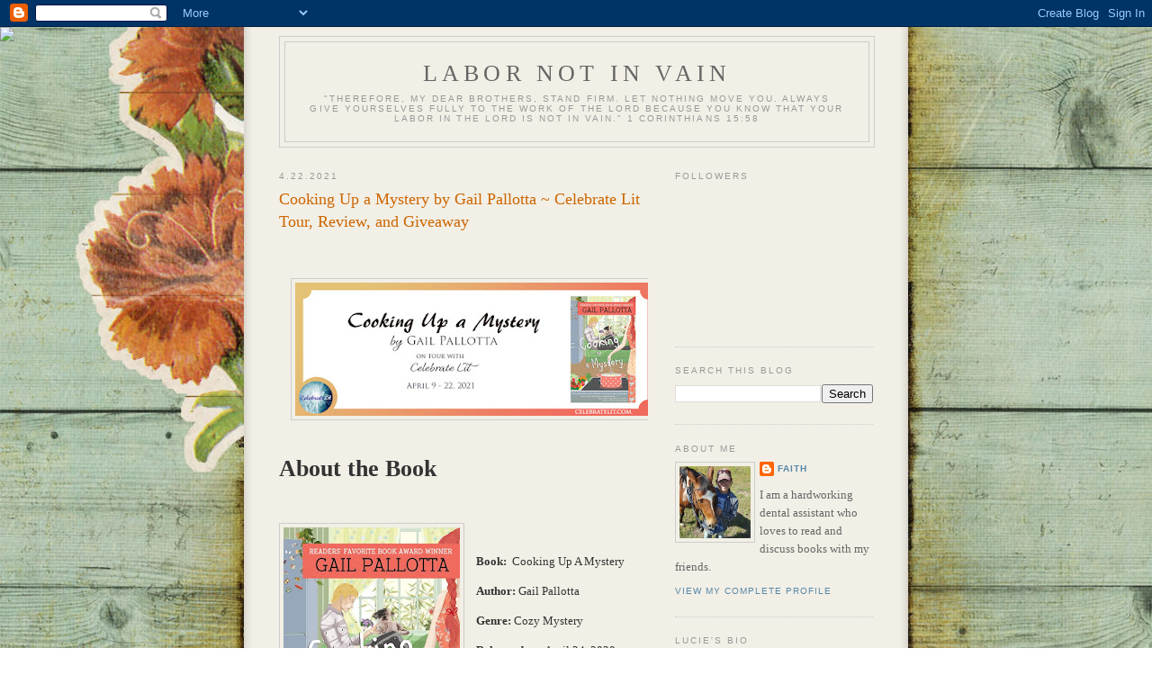

--- FILE ---
content_type: text/html; charset=UTF-8
request_url: https://labornotinvain.blogspot.com/2021/04/cooking-up-mystery-by-gail-pallotta.html
body_size: 25560
content:
<!DOCTYPE html>
<html dir='ltr'>
<head>
<link href='https://www.blogger.com/static/v1/widgets/2944754296-widget_css_bundle.css' rel='stylesheet' type='text/css'/>
<meta content='text/html; charset=UTF-8' http-equiv='Content-Type'/>
<meta content='blogger' name='generator'/>
<link href='https://labornotinvain.blogspot.com/favicon.ico' rel='icon' type='image/x-icon'/>
<link href='https://labornotinvain.blogspot.com/2021/04/cooking-up-mystery-by-gail-pallotta.html' rel='canonical'/>
<link rel="alternate" type="application/atom+xml" title="Labor Not in Vain  - Atom" href="https://labornotinvain.blogspot.com/feeds/posts/default" />
<link rel="alternate" type="application/rss+xml" title="Labor Not in Vain  - RSS" href="https://labornotinvain.blogspot.com/feeds/posts/default?alt=rss" />
<link rel="service.post" type="application/atom+xml" title="Labor Not in Vain  - Atom" href="https://www.blogger.com/feeds/8497517992499682622/posts/default" />

<link rel="alternate" type="application/atom+xml" title="Labor Not in Vain  - Atom" href="https://labornotinvain.blogspot.com/feeds/8649487612646368520/comments/default" />
<!--Can't find substitution for tag [blog.ieCssRetrofitLinks]-->
<link href='https://blogger.googleusercontent.com/img/b/R29vZ2xl/AVvXsEh8hv0M8VxyaPjqcP26fCCHnWQT0AG2q1-5yciGlH9rQASh0Kx_NLklJyPmWEYqGoz2aOmee6A1e73zlyHPgtH5cxL4LK9klziLrJe76EBGARlrp3UpjhPfPa_vZ1lTerR542GEooZ-Z0U/w400-h148/unnamed+%25284%2529.jpg' rel='image_src'/>
<meta content='https://labornotinvain.blogspot.com/2021/04/cooking-up-mystery-by-gail-pallotta.html' property='og:url'/>
<meta content='Cooking Up a Mystery by Gail Pallotta ~ Celebrate Lit Tour, Review, and Giveaway' property='og:title'/>
<meta content='   About the Book   Book:   Cooking Up A Mystery Author:  Gail Pallotta Genre:  Cozy Mystery Release date:  April 24, 2020 Laney Eskridge wo...' property='og:description'/>
<meta content='https://blogger.googleusercontent.com/img/b/R29vZ2xl/AVvXsEh8hv0M8VxyaPjqcP26fCCHnWQT0AG2q1-5yciGlH9rQASh0Kx_NLklJyPmWEYqGoz2aOmee6A1e73zlyHPgtH5cxL4LK9klziLrJe76EBGARlrp3UpjhPfPa_vZ1lTerR542GEooZ-Z0U/w1200-h630-p-k-no-nu/unnamed+%25284%2529.jpg' property='og:image'/>
<title>Labor Not in Vain : Cooking Up a Mystery by Gail Pallotta ~ Celebrate Lit Tour, Review, and Giveaway</title>
<style id='page-skin-1' type='text/css'><!--
/*
-----------------------------------------------
Blogger Template Style
Name:     Minima
Date:     26 Feb 2004
Updated by: Blogger Team
----------------------------------------------- */
/* Use this with templates/template-twocol.html */
body {
background:#ffffff;
margin:0;
color:#333333;
font:x-small Georgia Serif;
font-size/* */:/**/small;
font-size: /**/small;
text-align: center;
}
a:link {
color:#5588aa;
text-decoration:none;
}
a:visited {
color:#999999;
text-decoration:none;
}
a:hover {
color:#cc6600;
text-decoration:underline;
}
a img {
border-width:0;
}
/* Header
-----------------------------------------------
*/
#header-wrapper {
width:660px;
margin:0 auto 10px;
border:1px solid #cccccc;
}
#header-inner {
background-position: center;
margin-left: auto;
margin-right: auto;
}
#header {
margin: 5px;
border: 1px solid #cccccc;
text-align: center;
color:#666666;
}
#header h1 {
margin:5px 5px 0;
padding:15px 20px .25em;
line-height:1.2em;
text-transform:uppercase;
letter-spacing:.2em;
font: normal normal 200% Georgia, Serif;
}
#header a {
color:#666666;
text-decoration:none;
}
#header a:hover {
color:#666666;
}
#header .description {
margin:0 5px 5px;
padding:0 20px 15px;
max-width:700px;
text-transform:uppercase;
letter-spacing:.2em;
line-height: 1.4em;
font: normal normal 78% 'Trebuchet MS', Trebuchet, Arial, Verdana, Sans-serif;
color: #999999;
}
#header img {
margin-left: auto;
margin-right: auto;
}
/* Outer-Wrapper
----------------------------------------------- */
#outer-wrapper {
width: 660px;
margin:0 auto;
padding:10px;
text-align:left;
font: normal normal 100% Georgia, Serif;
}
#main-wrapper {
width: 410px;
float: left;
word-wrap: break-word; /* fix for long text breaking sidebar float in IE */
overflow: hidden;     /* fix for long non-text content breaking IE sidebar float */
}
#sidebar-wrapper {
width: 220px;
float: right;
word-wrap: break-word; /* fix for long text breaking sidebar float in IE */
overflow: hidden;      /* fix for long non-text content breaking IE sidebar float */
}
/* Headings
----------------------------------------------- */
h2 {
margin:1.5em 0 .75em;
font:normal normal 78% 'Trebuchet MS',Trebuchet,Arial,Verdana,Sans-serif;
line-height: 1.4em;
text-transform:uppercase;
letter-spacing:.2em;
color:#999999;
}
/* Posts
-----------------------------------------------
*/
h2.date-header {
margin:1.5em 0 .5em;
}
.post {
margin:.5em 0 1.5em;
border-bottom:1px dotted #cccccc;
padding-bottom:1.5em;
}
.post h3 {
margin:.25em 0 0;
padding:0 0 4px;
font-size:140%;
font-weight:normal;
line-height:1.4em;
color:#cc6600;
}
.post h3 a, .post h3 a:visited, .post h3 strong {
display:block;
text-decoration:none;
color:#cc6600;
font-weight:normal;
}
.post h3 strong, .post h3 a:hover {
color:#333333;
}
.post-body {
margin:0 0 .75em;
line-height:1.6em;
}
.post-body blockquote {
line-height:1.3em;
}
.post-footer {
margin: .75em 0;
color:#999999;
text-transform:uppercase;
letter-spacing:.1em;
font: normal normal 78% 'Trebuchet MS', Trebuchet, Arial, Verdana, Sans-serif;
line-height: 1.4em;
}
.comment-link {
margin-left:.6em;
}
.post img, table.tr-caption-container {
padding:4px;
border:1px solid #cccccc;
}
.tr-caption-container img {
border: none;
padding: 0;
}
.post blockquote {
margin:1em 20px;
}
.post blockquote p {
margin:.75em 0;
}
/* Comments
----------------------------------------------- */
#comments h4 {
margin:1em 0;
font-weight: bold;
line-height: 1.4em;
text-transform:uppercase;
letter-spacing:.2em;
color: #999999;
}
#comments-block {
margin:1em 0 1.5em;
line-height:1.6em;
}
#comments-block .comment-author {
margin:.5em 0;
}
#comments-block .comment-body {
margin:.25em 0 0;
}
#comments-block .comment-footer {
margin:-.25em 0 2em;
line-height: 1.4em;
text-transform:uppercase;
letter-spacing:.1em;
}
#comments-block .comment-body p {
margin:0 0 .75em;
}
.deleted-comment {
font-style:italic;
color:gray;
}
#blog-pager-newer-link {
float: left;
}
#blog-pager-older-link {
float: right;
}
#blog-pager {
text-align: center;
}
.feed-links {
clear: both;
line-height: 2.5em;
}
/* Sidebar Content
----------------------------------------------- */
.sidebar {
color: #666666;
line-height: 1.5em;
}
.sidebar ul {
list-style:none;
margin:0 0 0;
padding:0 0 0;
}
.sidebar li {
margin:0;
padding-top:0;
padding-right:0;
padding-bottom:.25em;
padding-left:15px;
text-indent:-15px;
line-height:1.5em;
}
.sidebar .widget, .main .widget {
border-bottom:1px dotted #cccccc;
margin:0 0 1.5em;
padding:0 0 1.5em;
}
.main .Blog {
border-bottom-width: 0;
}
/* Profile
----------------------------------------------- */
.profile-img {
float: left;
margin-top: 0;
margin-right: 5px;
margin-bottom: 5px;
margin-left: 0;
padding: 4px;
border: 1px solid #cccccc;
}
.profile-data {
margin:0;
text-transform:uppercase;
letter-spacing:.1em;
font: normal normal 78% 'Trebuchet MS', Trebuchet, Arial, Verdana, Sans-serif;
color: #999999;
font-weight: bold;
line-height: 1.6em;
}
.profile-datablock {
margin:.5em 0 .5em;
}
.profile-textblock {
margin: 0.5em 0;
line-height: 1.6em;
}
.profile-link {
font: normal normal 78% 'Trebuchet MS', Trebuchet, Arial, Verdana, Sans-serif;
text-transform: uppercase;
letter-spacing: .1em;
}
/* Footer
----------------------------------------------- */
#footer {
width:660px;
clear:both;
margin:0 auto;
padding-top:15px;
line-height: 1.6em;
text-transform:uppercase;
letter-spacing:.1em;
text-align: center;
}

--></style>
<link href='https://www.blogger.com/dyn-css/authorization.css?targetBlogID=8497517992499682622&amp;zx=919f23de-f7bc-4fbb-85cb-c5d9a9ea5003' media='none' onload='if(media!=&#39;all&#39;)media=&#39;all&#39;' rel='stylesheet'/><noscript><link href='https://www.blogger.com/dyn-css/authorization.css?targetBlogID=8497517992499682622&amp;zx=919f23de-f7bc-4fbb-85cb-c5d9a9ea5003' rel='stylesheet'/></noscript>
<meta name='google-adsense-platform-account' content='ca-host-pub-1556223355139109'/>
<meta name='google-adsense-platform-domain' content='blogspot.com'/>

<script async src="https://pagead2.googlesyndication.com/pagead/js/adsbygoogle.js?client=ca-pub-2340942000281822&host=ca-host-pub-1556223355139109" crossorigin="anonymous"></script>

<!-- data-ad-client=ca-pub-2340942000281822 -->

</head>
<body>
<div class='navbar section' id='navbar'><div class='widget Navbar' data-version='1' id='Navbar1'><script type="text/javascript">
    function setAttributeOnload(object, attribute, val) {
      if(window.addEventListener) {
        window.addEventListener('load',
          function(){ object[attribute] = val; }, false);
      } else {
        window.attachEvent('onload', function(){ object[attribute] = val; });
      }
    }
  </script>
<div id="navbar-iframe-container"></div>
<script type="text/javascript" src="https://apis.google.com/js/platform.js"></script>
<script type="text/javascript">
      gapi.load("gapi.iframes:gapi.iframes.style.bubble", function() {
        if (gapi.iframes && gapi.iframes.getContext) {
          gapi.iframes.getContext().openChild({
              url: 'https://www.blogger.com/navbar/8497517992499682622?po\x3d8649487612646368520\x26origin\x3dhttps://labornotinvain.blogspot.com',
              where: document.getElementById("navbar-iframe-container"),
              id: "navbar-iframe"
          });
        }
      });
    </script><script type="text/javascript">
(function() {
var script = document.createElement('script');
script.type = 'text/javascript';
script.src = '//pagead2.googlesyndication.com/pagead/js/google_top_exp.js';
var head = document.getElementsByTagName('head')[0];
if (head) {
head.appendChild(script);
}})();
</script>
</div></div>
<div id='outer-wrapper'><div id='wrap2'>
<!-- skip links for text browsers -->
<span id='skiplinks' style='display:none;'>
<a href='#main'>skip to main </a> |
      <a href='#sidebar'>skip to sidebar</a>
</span>
<div id='header-wrapper'>
<div class='header section' id='header'><div class='widget Header' data-version='1' id='Header1'>
<div id='header-inner'>
<div class='titlewrapper'>
<h1 class='title'>
<a href='https://labornotinvain.blogspot.com/'>
Labor Not in Vain 
</a>
</h1>
</div>
<div class='descriptionwrapper'>
<p class='description'><span>"Therefore, my dear brothers, stand firm. Let nothing move you. Always give yourselves fully to the work of the Lord because you know that your labor in the Lord is not in vain." 
1 Corinthians 15:58</span></p>
</div>
</div>
</div></div>
</div>
<div id='content-wrapper'>
<div id='crosscol-wrapper' style='text-align:center'>
<div class='crosscol no-items section' id='crosscol'></div>
</div>
<div id='main-wrapper'>
<div class='main section' id='main'><div class='widget Blog' data-version='1' id='Blog1'>
<div class='blog-posts hfeed'>

          <div class="date-outer">
        
<h2 class='date-header'><span>4.22.2021</span></h2>

          <div class="date-posts">
        
<div class='post-outer'>
<div class='post hentry uncustomized-post-template' itemprop='blogPost' itemscope='itemscope' itemtype='http://schema.org/BlogPosting'>
<meta content='https://blogger.googleusercontent.com/img/b/R29vZ2xl/AVvXsEh8hv0M8VxyaPjqcP26fCCHnWQT0AG2q1-5yciGlH9rQASh0Kx_NLklJyPmWEYqGoz2aOmee6A1e73zlyHPgtH5cxL4LK9klziLrJe76EBGARlrp3UpjhPfPa_vZ1lTerR542GEooZ-Z0U/w400-h148/unnamed+%25284%2529.jpg' itemprop='image_url'/>
<meta content='8497517992499682622' itemprop='blogId'/>
<meta content='8649487612646368520' itemprop='postId'/>
<a name='8649487612646368520'></a>
<h3 class='post-title entry-title' itemprop='name'>
Cooking Up a Mystery by Gail Pallotta ~ Celebrate Lit Tour, Review, and Giveaway
</h3>
<div class='post-header'>
<div class='post-header-line-1'></div>
</div>
<div class='post-body entry-content' id='post-body-8649487612646368520' itemprop='description articleBody'>

<p center="">&nbsp;</p><div class="separator" style="clear: both; text-align: center;"><a href="https://blogger.googleusercontent.com/img/b/R29vZ2xl/AVvXsEh8hv0M8VxyaPjqcP26fCCHnWQT0AG2q1-5yciGlH9rQASh0Kx_NLklJyPmWEYqGoz2aOmee6A1e73zlyHPgtH5cxL4LK9klziLrJe76EBGARlrp3UpjhPfPa_vZ1lTerR542GEooZ-Z0U/s851/unnamed+%25284%2529.jpg" style="margin-left: 1em; margin-right: 1em;"><img border="0" data-original-height="315" data-original-width="851" height="148" src="https://blogger.googleusercontent.com/img/b/R29vZ2xl/AVvXsEh8hv0M8VxyaPjqcP26fCCHnWQT0AG2q1-5yciGlH9rQASh0Kx_NLklJyPmWEYqGoz2aOmee6A1e73zlyHPgtH5cxL4LK9klziLrJe76EBGARlrp3UpjhPfPa_vZ1lTerR542GEooZ-Z0U/w400-h148/unnamed+%25284%2529.jpg" width="400" /></a></div><br /><p></p><h1><span underline="">About the Book</span></h1><p><strong>&nbsp;</strong></p><div class="separator" style="clear: both; text-align: center;"><strong><a href="https://blogger.googleusercontent.com/img/b/R29vZ2xl/AVvXsEjaoaGPPakAYosLyNgqpQeGYtnmp2gqUAlogObub3THpmHhcJbfMLIy4QrAZyKGaRkQSIby7ULUxcrKnoZtyL4UQTakCQLZN-PLMXbM0qsaSWu5X69VjEO9qI2mWFsRBoTb72tpKMtn2PM/s640/CookingUpAMystery-website-large-size.jpg" style="clear: left; float: left; margin-bottom: 1em; margin-right: 1em;"><img border="0" data-original-height="640" data-original-width="392" height="320" src="https://blogger.googleusercontent.com/img/b/R29vZ2xl/AVvXsEjaoaGPPakAYosLyNgqpQeGYtnmp2gqUAlogObub3THpmHhcJbfMLIy4QrAZyKGaRkQSIby7ULUxcrKnoZtyL4UQTakCQLZN-PLMXbM0qsaSWu5X69VjEO9qI2mWFsRBoTb72tpKMtn2PM/s320/CookingUpAMystery-website-large-size.jpg" /></a></strong></div><strong><br /></strong><p></p><p><strong>Book:&nbsp;&nbsp;</strong>Cooking Up A Mystery</p><p><strong>Author:&nbsp;</strong>Gail Pallotta</p><p><b>Genre:&nbsp;</b>Cozy Mystery</p><p><strong>Release date:</strong>&nbsp;April 24, 2020</p><p>Laney Eskridge worked to put her husband through dental school. Then he left with another woman. She&#8217;s on edge from the emotional scars and her parents&#8217; deaths. Then she hears unexplained noises in her new tea house, and her anxiety is tripled. Add a budding romance with Eric&#8212;a guy with a fear of commitment&#8212;and it&#8217;s all too much to handle. She cuts ties with Eric and plunges into making her business pay off.</p><p>When Eric discovers that Laney&#8217;s in danger, he vows to protect her. But can he make a lasting promise? Will she trust him? . . .and when they overhear a threat that could cause national turmoil, will anyone believe them? There&#8217;s more brewing than herbal tea in <em>Cooking up a Mystery.</em></p><p>&nbsp;</p><pre>Click <a href="&#8221;https://amzn.to/2OVGPKR&#8221;">here</a> to get your copy!</pre><p>&nbsp;<b><i>Review:</i></b></p><p>A fun sweet romance and cozy mystery, with a fun plot, engaging characters, and a collection of recipes to try as well.&nbsp;</p><p>A bit slow to start as the mystery doesn't quite take center stage, and the book takes time to introduce the characters and situations. I felt that this book leans more towards being a sweet romance that contains a cozy mystery, which I actually really liked, but it did take some time for the mystery to heat up.&nbsp;</p><p>Laney works hard to make her business a success, working herself to the bone, pulling late night and early morning hours. I liked how the mystery, brings her and Eric closer together. I also really enjoyed the character of George who acts as her assistant, accountant, janitor, and surrogate little brother, a young man with his head on straight--I think he was one of my favorite parts of this book!</p><p>Overall, a fun read with interesting characters, and a plot that builds.</p><p>I received a complimentary copy of this book. Opinions expressed in this review are completely my own.</p><h1><span underline="">About the Author</span></h1><div><div class="separator" style="clear: both; text-align: center;"><a href="https://blogger.googleusercontent.com/img/b/R29vZ2xl/AVvXsEjGP-x9D8xy21szhNevwp3VME8012MeMZ6EefK_4sGPtNUvQm8G5fpKjaDLJ3jTSYavBCWV6btqo_4nmwF2c-qcv1jIeySUu_sSoGsuTnfOzOd7zSzEtWzmPfCGbxllDGXdiFj17if-638/s768/Cooking-Up-A-Mystery-Annc.-2-768x432.jpg" style="clear: left; float: left; margin-bottom: 1em; margin-right: 1em;"><img border="0" data-original-height="768" data-original-width="432" height="320" src="https://blogger.googleusercontent.com/img/b/R29vZ2xl/AVvXsEjGP-x9D8xy21szhNevwp3VME8012MeMZ6EefK_4sGPtNUvQm8G5fpKjaDLJ3jTSYavBCWV6btqo_4nmwF2c-qcv1jIeySUu_sSoGsuTnfOzOd7zSzEtWzmPfCGbxllDGXdiFj17if-638/s320/Cooking-Up-A-Mystery-Annc.-2-768x432.jpg" /></a></div><br /><span underline=""><br /></span></div><p>Award-winning author Gail Pallotta&#8217;s a wife, Mom, swimmer and bargain shopper who loves God, beach sunsets and getting together with friends and family. A 2013 Grace Awards finalist, she&#8217;s a Reader&#8217;s Favorite 2017 Book Award winner and a TopShelf 2020 Book Awards Finalist. She&#8217;s published six books, poems, short stories and several hundred articles. Some of her articles appear in anthologies while two are in museums.</p><p>&nbsp;</p><h1><span underline="">More from Gail</span></h1><p>In <em>Cooking up a Mystery</em> running a business with no background or formal training in accounting or management overwhelms Laney, the heroine. George, her assistant, tells her she has him and God, who knows her needs. Then he adds, &#8220;You &#8230; have your mom&#8217;s wonderful recipes and you whip them up like a pro.&#8221;</p><p>&nbsp;</p><p>I chose the food industry for Laney, a woman entrepreneur succeeding against the odds, because I have lots of cooking experience. I learned the skill at age ten. The reason, according to my father&#8212;I&#8217;d know how when I got married. I didn&#8217;t marry until I was thirty. By then, I&#8217;d received lots of instruction, so I knew how to prepare some pretty good dinners. My husband said, &#8220;You could start a restaurant.&#8221; I wanted to do other things instead, such as write, but I started one in this book.</p><p>&nbsp;</p><p>Mt first woman entrepreneur appears in <em>Hair Calamities and Hot Cash</em>, a romantic comedy about a hairstylist. It&#8217;s set in Eve&#8217;s Clips, a salon in Triville, a fictitious town in the North Carolina Mountains where Laney opens Laney&#8217;s Delectable Delights.</p><p>&nbsp;</p><p>A section in the back of <em>Cooking up a Mystery,</em> Laney&#8217;s Chefs in the Making, features over two dozen recipes. Only Laney&#8217;s Pineapple Rice is mine. The rest are from a book, <em>Heavenly Delights,</em> authored by my friend, Pam Nichols Griffin, as a fundraiser for Mission Love Seeds, a charity that helps children throughout the world and responds locally after disasters to demonstrate God&#8217;s love.</p><p>Laney&#8217;s Pineapple Rice</p><p>Ingredients:</p><p>&nbsp;</p><p>Rice (can be instant, but not boil-in-the-bag)</p><p>Cooking oil or spray</p><p>One small onion (chopped thin)</p><p>Five cloves garlic (or minced gloves equaling five cloves)</p><p>One tablespoon fresh grated ginger</p><p>One cup fresh pineapple</p><p>Small amount of pineapple juice</p><p>One teaspoon sugar</p><p>One lime</p><p>&nbsp;</p><p>Cook rice according to directions on the box, but substitute a couple of tablespoons to 1/4 cup pineapple juice (depending on taste) for part of the water.</p><p>&nbsp;</p><p>Chill rice</p><p>&nbsp;</p><p>Coat a heavy bottom skillet with oil. Add the onion, garlic, ginger, pineapple and sugar and stir. Add cold rice, break up, squirt with the juice of one lime and stir until heated and blended.</p><h1 center=""><span underline="">Blog Stops</span></h1><p style="color: #222222; font-family: Arial, Helvetica, sans-serif; font-size: small; margin-bottom: 1em; text-align: center;"><a data-saferedirecturl="https://www.google.com/url?q=https://click.convertkit-mail4.com/38uwrv34r3tkhg9lr0br/x0hph6hnzk0m77h5/aHR0cHM6Ly9kZWJiaWVsb3NlYW55dGhpbmcuYmxvZ3Nwb3QuY29tLw%3D%3D&amp;source=gmail&amp;ust=1618455070194000&amp;usg=AFQjCNEOVEGxorLjQQGEWEtJpitshZwAaA" href="https://click.convertkit-mail4.com/38uwrv34r3tkhg9lr0br/x0hph6hnzk0m77h5/aHR0cHM6Ly9kZWJiaWVsb3NlYW55dGhpbmcuYmxvZ3Nwb3QuY29tLw==" style="color: #007acc; text-decoration-line: none;" target="_blank">Debbie's Dusty Deliberations</a>, April 9</p><p style="color: #222222; font-family: Arial, Helvetica, sans-serif; font-size: small; margin-bottom: 1em; text-align: center;"><a data-saferedirecturl="https://www.google.com/url?q=https://click.convertkit-mail4.com/38uwrv34r3tkhg9lr0br/25h2hoh7glwxo4t3/aHR0cDovL3d3dy5jYXJvbGtlZW4uYmxvZ3Nwb3QuY29tLw%3D%3D&amp;source=gmail&amp;ust=1618455070194000&amp;usg=AFQjCNEHlcp-VFXY3-D2ttBp8PwXBd6f8Q" href="https://click.convertkit-mail4.com/38uwrv34r3tkhg9lr0br/25h2hoh7glwxo4t3/aHR0cDovL3d3dy5jYXJvbGtlZW4uYmxvZ3Nwb3QuY29tLw==" style="color: #007acc; text-decoration-line: none;" target="_blank">Blogging With Carol</a>, April 9</p><p style="color: #222222; font-family: Arial, Helvetica, sans-serif; font-size: small; margin-bottom: 1em; text-align: center;"><a data-saferedirecturl="https://www.google.com/url?q=https://click.convertkit-mail4.com/38uwrv34r3tkhg9lr0br/48hvheh09w8328tx/aHR0cDovL2Jvb2t3b21hbmpvYW4uYmxvZ3Nwb3QuY29tLw%3D%3D&amp;source=gmail&amp;ust=1618455070194000&amp;usg=AFQjCNEwARz9hM7LE5yR3ZJnjOymRO_CIA" href="https://click.convertkit-mail4.com/38uwrv34r3tkhg9lr0br/48hvheh09w8328tx/aHR0cDovL2Jvb2t3b21hbmpvYW4uYmxvZ3Nwb3QuY29tLw==" style="color: #007acc; text-decoration-line: none;" target="_blank">Book Reviews From an Avid Reader</a>, April 10</p><p style="color: #222222; font-family: Arial, Helvetica, sans-serif; font-size: small; margin-bottom: 1em; text-align: center;"><a data-saferedirecturl="https://www.google.com/url?q=https://click.convertkit-mail4.com/38uwrv34r3tkhg9lr0br/8ghqhohg3wn85rtk/aHR0cDovL3NoZWxpdmVzdG9yZWFkLmNvbS9jYXRlZ29yeS9ib29rLXJldmlld3Mv&amp;source=gmail&amp;ust=1618455070194000&amp;usg=AFQjCNG5AOTaND4_XoSwV8ZuuZJerk1g2Q" href="https://click.convertkit-mail4.com/38uwrv34r3tkhg9lr0br/8ghqhohg3wn85rtk/aHR0cDovL3NoZWxpdmVzdG9yZWFkLmNvbS9jYXRlZ29yeS9ib29rLXJldmlld3Mv" style="color: #007acc; text-decoration-line: none;" target="_blank">She Lives To Read</a>, April 11</p><p style="color: #222222; font-family: Arial, Helvetica, sans-serif; font-size: small; margin-bottom: 1em; text-align: center;"><a data-saferedirecturl="https://www.google.com/url?q=https://click.convertkit-mail4.com/38uwrv34r3tkhg9lr0br/l2hehmho4q7pkpa6/aHR0cDovL2RlYW5hMDMyNi5ibG9nc3BvdC5jb20v&amp;source=gmail&amp;ust=1618455070194000&amp;usg=AFQjCNHk--gyuQV4vQ5kZxv-eGCg3nSnXA" href="https://click.convertkit-mail4.com/38uwrv34r3tkhg9lr0br/l2hehmho4q7pkpa6/aHR0cDovL2RlYW5hMDMyNi5ibG9nc3BvdC5jb20v" style="color: #007acc; text-decoration-line: none;" target="_blank">Texas Book-aholic</a>, April 11</p><p style="color: #222222; font-family: Arial, Helvetica, sans-serif; font-size: small; margin-bottom: 1em; text-align: center;"><a data-saferedirecturl="https://www.google.com/url?q=https://click.convertkit-mail4.com/38uwrv34r3tkhg9lr0br/dpheh0hqkdnxqzhm/aHR0cDovL2FtYW5kYW5pY29sbGUuYmxvZ3Nwb3QuY29tLz9tPTE%3D&amp;source=gmail&amp;ust=1618455070194000&amp;usg=AFQjCNFX7zB0geXp1Fq48D_w42G3bRHlrg" href="https://click.convertkit-mail4.com/38uwrv34r3tkhg9lr0br/dpheh0hqkdnxqzhm/aHR0cDovL2FtYW5kYW5pY29sbGUuYmxvZ3Nwb3QuY29tLz9tPTE=" style="color: #007acc; text-decoration-line: none;" target="_blank">Inklings and notions</a>, April 12</p><p style="color: #222222; font-family: Arial, Helvetica, sans-serif; font-size: small; margin-bottom: 1em; text-align: center;"><a data-saferedirecturl="https://www.google.com/url?q=https://click.convertkit-mail4.com/38uwrv34r3tkhg9lr0br/7qh7h8h08d5e06cz/aHR0cDovL3d3dy41MDIwZ2VuZXNpcy53b3JkcHJlc3MuY29tLw%3D%3D&amp;source=gmail&amp;ust=1618455070194000&amp;usg=AFQjCNFO628w2d0OaGpLQNmKLms-_3uhyA" href="https://click.convertkit-mail4.com/38uwrv34r3tkhg9lr0br/7qh7h8h08d5e06cz/aHR0cDovL3d3dy41MDIwZ2VuZXNpcy53b3JkcHJlc3MuY29tLw==" style="color: #007acc; text-decoration-line: none;" target="_blank">Genesis 5020</a>, April 12</p><p style="color: #222222; font-family: Arial, Helvetica, sans-serif; font-size: small; margin-bottom: 1em; text-align: center;"><a data-saferedirecturl="https://www.google.com/url?q=https://click.convertkit-mail4.com/38uwrv34r3tkhg9lr0br/z2hghnho75xzortp/aHR0cDovL3d3dy5mb3JoaW1hbmRteWZhbWlseS5jb20v&amp;source=gmail&amp;ust=1618455070194000&amp;usg=AFQjCNFA0ho4C1K2m7uIf1FXsaur0LTM1Q" href="https://click.convertkit-mail4.com/38uwrv34r3tkhg9lr0br/z2hghnho75xzortp/aHR0cDovL3d3dy5mb3JoaW1hbmRteWZhbWlseS5jb20v" style="color: #007acc; text-decoration-line: none;" target="_blank">For Him and My Family</a>, April 13</p><p style="color: #222222; font-family: Arial, Helvetica, sans-serif; font-size: small; margin-bottom: 1em; text-align: center;"><a data-saferedirecturl="https://www.google.com/url?q=https://click.convertkit-mail4.com/38uwrv34r3tkhg9lr0br/p8heh9h9droe9lcq/aHR0cHM6Ly9kZWJzLWJvb2tyZXZpZXcuYmxvZ3Nwb3QuY29tLw%3D%3D&amp;source=gmail&amp;ust=1618455070194000&amp;usg=AFQjCNEDLBrNBCqwA644dxuLXPY5a-ij6Q" href="https://click.convertkit-mail4.com/38uwrv34r3tkhg9lr0br/p8heh9h9droe9lcq/aHR0cHM6Ly9kZWJzLWJvb2tyZXZpZXcuYmxvZ3Nwb3QuY29tLw==" style="color: #007acc; text-decoration-line: none;" target="_blank">deb's Book Review</a>, April 14</p><p style="background-color: color: #222222; font-family: Arial, Helvetica, sans-serif; font-size: small; margin-bottom: 1em; text-align: center;"><a data-saferedirecturl="https://www.google.com/url?q=https://click.convertkit-mail4.com/38uwrv34r3tkhg9lr0br/x0hph6hnzk0mn7s5/aHR0cDovL3dvcnRoeTJyZWFkLndvcmRwcmVzcy5jb20v&amp;source=gmail&amp;ust=1618455070194000&amp;usg=AFQjCNGyUL35LYTPbMtDl5IXIZ90BVoLNw" href="https://click.convertkit-mail4.com/38uwrv34r3tkhg9lr0br/x0hph6hnzk0mn7s5/aHR0cDovL3dvcnRoeTJyZWFkLndvcmRwcmVzcy5jb20v" style="color: #007acc; text-decoration-line: none;" target="_blank">Worthy2Read</a>, April 14</p><p style="color: #222222; font-family: Arial, Helvetica, sans-serif; font-size: small; margin-bottom: 1em; text-align: center;"><a data-saferedirecturl="https://www.google.com/url?q=https://click.convertkit-mail4.com/38uwrv34r3tkhg9lr0br/6qheh8hpwxe4ppbo/aHR0cDovL3d3dy5yZWZsZWN0aW9uc2Zyb21teWJvb2tzaGVsdmVzLmNvbS8%3D&amp;source=gmail&amp;ust=1618455070194000&amp;usg=AFQjCNHHBfrHSIwaDQbUMZeFGSGzxuluWg" href="https://click.convertkit-mail4.com/38uwrv34r3tkhg9lr0br/6qheh8hpwxe4ppbo/aHR0cDovL3d3dy5yZWZsZWN0aW9uc2Zyb21teWJvb2tzaGVsdmVzLmNvbS8=" style="color: #007acc; text-decoration-line: none;" target="_blank">Reflections From My Bookshelves</a>, April 15</p><p style="color: #222222; font-family: Arial, Helvetica, sans-serif; font-size: small; margin-bottom: 1em; text-align: center;"><a data-saferedirecturl="https://www.google.com/url?q=https://click.convertkit-mail4.com/38uwrv34r3tkhg9lr0br/kkhmh6h8ezvp8lhl/aHR0cHM6Ly9hc2hsZXlzY2xlYW5ib29rcmV2aWV3cy5ibG9nc3BvdC5jb20v&amp;source=gmail&amp;ust=1618455070194000&amp;usg=AFQjCNFfPvzW6Gtsvn5YNMUVDrPyw5D-SQ" href="https://click.convertkit-mail4.com/38uwrv34r3tkhg9lr0br/kkhmh6h8ezvp8lhl/aHR0cHM6Ly9hc2hsZXlzY2xlYW5ib29rcmV2aWV3cy5ibG9nc3BvdC5jb20v" style="color: #007acc; text-decoration-line: none;" target="_blank">Ashley&#8217;s Clean Book Reviews</a>, April 15</p><p style="color: #222222; font-family: Arial, Helvetica, sans-serif; font-size: small; margin-bottom: 1em; text-align: center;"><a data-saferedirecturl="https://www.google.com/url?q=https://click.convertkit-mail4.com/38uwrv34r3tkhg9lr0br/58hvh7h5032w5gc6/aHR0cDovL3d3dy5hbXlib29rc3kuYmxvZ3Nwb3QuY29tLw%3D%3D&amp;source=gmail&amp;ust=1618455070194000&amp;usg=AFQjCNHgysQvfMcQ6TeDL4sSiw6B4fYLYA" href="https://click.convertkit-mail4.com/38uwrv34r3tkhg9lr0br/58hvh7h5032w5gc6/aHR0cDovL3d3dy5hbXlib29rc3kuYmxvZ3Nwb3QuY29tLw==" style="color: #007acc; text-decoration-line: none;" target="_blank">Locks, Hooks and Books</a>, April 16</p><p style="color: #222222; font-family: Arial, Helvetica, sans-serif; font-size: small; margin-bottom: 1em; text-align: center;"><a data-saferedirecturl="https://www.google.com/url?q=https://click.convertkit-mail4.com/38uwrv34r3tkhg9lr0br/25h2hoh7glwx74u3/aHR0cDovL3d3dy5tdXNpbmdzb2Zhc2Fzc3lib29raXNobWFtYS5jb20v&amp;source=gmail&amp;ust=1618455070194000&amp;usg=AFQjCNGzUwRi41DwLvRbWpcR2toNQDDsSQ" href="https://click.convertkit-mail4.com/38uwrv34r3tkhg9lr0br/25h2hoh7glwx74u3/aHR0cDovL3d3dy5tdXNpbmdzb2Zhc2Fzc3lib29raXNobWFtYS5jb20v" style="color: #007acc; text-decoration-line: none;" target="_blank">Musings of a Sassy Bookish Mama</a>, April 17</p><p style="color: #222222; font-family: Arial, Helvetica, sans-serif; font-size: small; margin-bottom: 1em; text-align: center;"><a data-saferedirecturl="https://www.google.com/url?q=https://click.convertkit-mail4.com/38uwrv34r3tkhg9lr0br/3ohphkhqrxg8q0cr/aHR0cHM6Ly9wcm92ZXJiMzF0aXR1czJnb2RseWJvb2tyZXZpZXdzLmJsb2dzcG90LmNvbS8%3D&amp;source=gmail&amp;ust=1618455070194000&amp;usg=AFQjCNHTYavZJX_eUfaCBdl74y-L_IeZHw" href="https://click.convertkit-mail4.com/38uwrv34r3tkhg9lr0br/3ohphkhqrxg8q0cr/aHR0cHM6Ly9wcm92ZXJiMzF0aXR1czJnb2RseWJvb2tyZXZpZXdzLmJsb2dzcG90LmNvbS8=" style="color: #007acc; text-decoration-line: none;" target="_blank">Godly Book Reviews</a>, April 17</p><p style="color: #222222; font-family: Arial, Helvetica, sans-serif; font-size: small; margin-bottom: 1em; text-align: center;"><a data-saferedirecturl="https://www.google.com/url?q=https://click.convertkit-mail4.com/38uwrv34r3tkhg9lr0br/reh8hohq7kzpqlh2/aHR0cHM6Ly93d3cuYW1vZGVybmRheWZhaXJ5dGFsZS5uZXQv&amp;source=gmail&amp;ust=1618455070194000&amp;usg=AFQjCNGvjZlJSOb3M1yEzd4R4YCECTzZNA" href="https://click.convertkit-mail4.com/38uwrv34r3tkhg9lr0br/reh8hohq7kzpqlh2/aHR0cHM6Ly93d3cuYW1vZGVybmRheWZhaXJ5dGFsZS5uZXQv" style="color: #007acc; text-decoration-line: none;" target="_blank">A Modern Day Fairy Tale</a>, April 18</p><p style="color: #222222; font-family: Arial, Helvetica, sans-serif; font-size: small; margin-bottom: 1em; text-align: center;"><a data-saferedirecturl="https://www.google.com/url?q=https://click.convertkit-mail4.com/38uwrv34r3tkhg9lr0br/8ghqhohg3wn8gruk/aHR0cDovL2JlY2F1c2Vpc2FpZHNvbXlhZHZlbnR1cmVzaW5wYXJlbnRpbmcuYmxvZ3Nwb3QuY29tLw%3D%3D&amp;source=gmail&amp;ust=1618455070194000&amp;usg=AFQjCNHUjUUY3d2S-kB8Pv6NFomYk7I3Aw" href="https://click.convertkit-mail4.com/38uwrv34r3tkhg9lr0br/8ghqhohg3wn8gruk/aHR0cDovL2JlY2F1c2Vpc2FpZHNvbXlhZHZlbnR1cmVzaW5wYXJlbnRpbmcuYmxvZ3Nwb3QuY29tLw==" style="color: #007acc; text-decoration-line: none;" target="_blank">Because I said so -- and other adventures in Parenting</a>, April 19</p><p style="color: #222222; font-family: Arial, Helvetica, sans-serif; font-size: small; margin-bottom: 1em; text-align: center;"><a data-saferedirecturl="https://www.google.com/url?q=https://click.convertkit-mail4.com/38uwrv34r3tkhg9lr0br/e0hph7hkemoz0pa8/aHR0cHM6Ly93d3cuY2FycGVkaWVtLmZ5aS8%3D&amp;source=gmail&amp;ust=1618455070195000&amp;usg=AFQjCNH10l8l5cuo46B84GfhEd1o6Cq4nA" href="https://click.convertkit-mail4.com/38uwrv34r3tkhg9lr0br/e0hph7hkemoz0pa8/aHR0cHM6Ly93d3cuY2FycGVkaWVtLmZ5aS8=" style="color: #007acc; text-decoration-line: none;" target="_blank">CarpeDiem</a>, April 19</p><p style="color: #222222; font-family: Arial, Helvetica, sans-serif; font-size: small; margin-bottom: 1em; text-align: center;"><a data-saferedirecturl="https://www.google.com/url?q=https://click.convertkit-mail4.com/38uwrv34r3tkhg9lr0br/z2hghnho75xz3rtp/aHR0cDovL2JhYmJsaW5nYmVja3lsLmNvbS8%3D&amp;source=gmail&amp;ust=1618455070195000&amp;usg=AFQjCNFEIPeC4-iXGjJtHW3Cr_2x7airnw" href="https://click.convertkit-mail4.com/38uwrv34r3tkhg9lr0br/z2hghnho75xz3rtp/aHR0cDovL2JhYmJsaW5nYmVja3lsLmNvbS8=" style="color: #007acc; text-decoration-line: none;" target="_blank">Babbling Becky L&#8217;s Book Impressions</a>, April 20</p><p style="color: #222222; font-family: Arial, Helvetica, sans-serif; font-size: small; margin-bottom: 1em; text-align: center;"><a data-saferedirecturl="https://www.google.com/url?q=https://click.convertkit-mail4.com/38uwrv34r3tkhg9lr0br/dpheh0hqkdnx0qtm/aHR0cDovL3d3dy5hcHJpbGhheW1hbi5jb20vY29va2luZy11cC1hLW15c3RlcnktZ2FpbC1wb2xsYXR0YQ%3D%3D&amp;source=gmail&amp;ust=1618455070195000&amp;usg=AFQjCNF2YHbwfJwJZMnicmd5uNWkhLV-8w" href="https://click.convertkit-mail4.com/38uwrv34r3tkhg9lr0br/dpheh0hqkdnx0qtm/aHR0cDovL3d3dy5hcHJpbGhheW1hbi5jb20vY29va2luZy11cC1hLW15c3RlcnktZ2FpbC1wb2xsYXR0YQ==" style="color: #007acc; text-decoration-line: none;" target="_blank">April Hayman, Author</a>, April 20</p><p style="color: #222222; font-family: Arial, Helvetica, sans-serif; font-size: small; margin-bottom: 1em; text-align: center;"><a data-saferedirecturl="https://www.google.com/url?q=https://click.convertkit-mail4.com/38uwrv34r3tkhg9lr0br/7qh7h8h08d5eo9fz/aHR0cHM6Ly90cnV0aGFuZGdyYWNlaG9tZXNjaG9vbGFjYWRlbXkud29yZHByZXNzLmNvbS8%3D&amp;source=gmail&amp;ust=1618455070195000&amp;usg=AFQjCNEUB3kjxf8m4JzRN4T4r_8FYhgaAg" href="https://click.convertkit-mail4.com/38uwrv34r3tkhg9lr0br/7qh7h8h08d5eo9fz/aHR0cHM6Ly90cnV0aGFuZGdyYWNlaG9tZXNjaG9vbGFjYWRlbXkud29yZHByZXNzLmNvbS8=" style="color: #007acc; text-decoration-line: none;" target="_blank">Truth and Grace Homeschool Academy</a>, April 21</p><p style="color: #222222; font-family: Arial, Helvetica, sans-serif; font-size: small; margin-bottom: 1em; text-align: center;"><a data-saferedirecturl="https://www.google.com/url?q=https://click.convertkit-mail4.com/38uwrv34r3tkhg9lr0br/p8heh9h9droez8fq/aHR0cDovL3d3dy5zaW1wbGVoYXJ2ZXN0cmVhZHMuY29tLw%3D%3D&amp;source=gmail&amp;ust=1618455070195000&amp;usg=AFQjCNE1K_kvGGtWYkhCyLIy6_W617MiGA" href="https://click.convertkit-mail4.com/38uwrv34r3tkhg9lr0br/p8heh9h9droez8fq/aHR0cDovL3d3dy5zaW1wbGVoYXJ2ZXN0cmVhZHMuY29tLw==" style="color: #007acc; text-decoration-line: none;" target="_blank">Simple Harvest Reads</a>, April 21 (Guest Review from Donna Cline)</p><p style="color: #222222; font-family: Arial, Helvetica, sans-serif; font-size: small; margin-bottom: 1em; text-align: center;"><a data-saferedirecturl="https://www.google.com/url?q=https://click.convertkit-mail4.com/38uwrv34r3tkhg9lr0br/x0hph6hnzk0mwku5/aHR0cDovL2ZhbWlseW1ncmtlbmRyYS5ibG9nc3BvdC5jb20v&amp;source=gmail&amp;ust=1618455070195000&amp;usg=AFQjCNFE7whcSp_FvhvHHhor25e-zIkMEw" href="https://click.convertkit-mail4.com/38uwrv34r3tkhg9lr0br/x0hph6hnzk0mwku5/aHR0cDovL2ZhbWlseW1ncmtlbmRyYS5ibG9nc3BvdC5jb20v" style="color: #007acc; text-decoration-line: none;" target="_blank">Happily Managing a Household of Boys</a>, April 22</p><p style="color: #222222; font-family: Arial, Helvetica, sans-serif; font-size: small; margin-bottom: 1em; text-align: center;"><a data-saferedirecturl="https://www.google.com/url?q=https://click.convertkit-mail4.com/38uwrv34r3tkhg9lr0br/kkhmh6h8ezvplwtl/aHR0cHM6Ly9sYWJvcm5vdGludmFpbi5ibG9nc3BvdC5jb20v&amp;source=gmail&amp;ust=1618455070195000&amp;usg=AFQjCNHY2d7qhfkChf_PcDoMiBa6MHwBlw" href="https://click.convertkit-mail4.com/38uwrv34r3tkhg9lr0br/kkhmh6h8ezvplwtl/aHR0cHM6Ly9sYWJvcm5vdGludmFpbi5ibG9nc3BvdC5jb20v" style="color: #007acc; text-decoration-line: none;" target="_blank">Labor Not in Vain</a>, April 22</p><h1 center=""><span underline="">Giveaway</span></h1><div class="separator" style="clear: both; text-align: center;"><a href="https://blogger.googleusercontent.com/img/b/R29vZ2xl/AVvXsEj5CpCHAYSqN8yiBrYFj7QGDNw9eNK2I9mFNNhtgspeoGFlTjxWUsGlE7-D9cYxvMcyjG7MSCR9nuYrfyXtFSNfszywcbmfMHCAak25Su-lUL5eAm0jRPn0sV2PuPesxMNdCb3DRCim9WY/s267/amazon+gift+card+%25282%2529.jpg" style="margin-left: 1em; margin-right: 1em;"><img border="0" data-original-height="170" data-original-width="267" src="https://blogger.googleusercontent.com/img/b/R29vZ2xl/AVvXsEj5CpCHAYSqN8yiBrYFj7QGDNw9eNK2I9mFNNhtgspeoGFlTjxWUsGlE7-D9cYxvMcyjG7MSCR9nuYrfyXtFSNfszywcbmfMHCAak25Su-lUL5eAm0jRPn0sV2PuPesxMNdCb3DRCim9WY/s0/amazon+gift+card+%25282%2529.jpg" /></a></div><br /><p center=""><br /></p><p center="">To celebrate her tour, Gail is giving away&nbsp;&nbsp;the grand prize of a $40 Amazon gift card!!</p><p center="">Be sure to comment on the blog stops for nine extra entries into the giveaway! Click the link below to enter.</p><p center=""><a href="https://promosimple.com/ps/10a4e/cooking-up-a-mystery-celebration-tour-giveaway" style="box-shadow: currentcolor 0px 1px 0px 0px; box-sizing: inherit; color: #007acc; font-family: Merriweather, Georgia, serif; font-size: 16px; text-decoration-line: none;">https://promosimple.com/ps/10a4e/cooking-up-a-mystery-celebration-tour-giveaway</a></p>
<div style='clear: both;'></div>
</div>
<div class='post-footer'>
<div class='post-footer-line post-footer-line-1'>
<span class='post-author vcard'>
Posted by
<span class='fn' itemprop='author' itemscope='itemscope' itemtype='http://schema.org/Person'>
<meta content='https://www.blogger.com/profile/03150290024386704712' itemprop='url'/>
<a class='g-profile' href='https://www.blogger.com/profile/03150290024386704712' rel='author' title='author profile'>
<span itemprop='name'>Faith</span>
</a>
</span>
</span>
<span class='post-timestamp'>
at
<meta content='https://labornotinvain.blogspot.com/2021/04/cooking-up-mystery-by-gail-pallotta.html' itemprop='url'/>
<a class='timestamp-link' href='https://labornotinvain.blogspot.com/2021/04/cooking-up-mystery-by-gail-pallotta.html' rel='bookmark' title='permanent link'><abbr class='published' itemprop='datePublished' title='2021-04-22T00:00:00-05:00'>12:00&#8239;AM</abbr></a>
</span>
<span class='post-comment-link'>
</span>
<span class='post-icons'>
<span class='item-action'>
<a href='https://www.blogger.com/email-post/8497517992499682622/8649487612646368520' title='Email Post'>
<img alt='' class='icon-action' height='13' src='https://resources.blogblog.com/img/icon18_email.gif' width='18'/>
</a>
</span>
<span class='item-control blog-admin pid-914844892'>
<a href='https://www.blogger.com/post-edit.g?blogID=8497517992499682622&postID=8649487612646368520&from=pencil' title='Edit Post'>
<img alt='' class='icon-action' height='18' src='https://resources.blogblog.com/img/icon18_edit_allbkg.gif' width='18'/>
</a>
</span>
</span>
<div class='post-share-buttons goog-inline-block'>
<a class='goog-inline-block share-button sb-email' href='https://www.blogger.com/share-post.g?blogID=8497517992499682622&postID=8649487612646368520&target=email' target='_blank' title='Email This'><span class='share-button-link-text'>Email This</span></a><a class='goog-inline-block share-button sb-blog' href='https://www.blogger.com/share-post.g?blogID=8497517992499682622&postID=8649487612646368520&target=blog' onclick='window.open(this.href, "_blank", "height=270,width=475"); return false;' target='_blank' title='BlogThis!'><span class='share-button-link-text'>BlogThis!</span></a><a class='goog-inline-block share-button sb-twitter' href='https://www.blogger.com/share-post.g?blogID=8497517992499682622&postID=8649487612646368520&target=twitter' target='_blank' title='Share to X'><span class='share-button-link-text'>Share to X</span></a><a class='goog-inline-block share-button sb-facebook' href='https://www.blogger.com/share-post.g?blogID=8497517992499682622&postID=8649487612646368520&target=facebook' onclick='window.open(this.href, "_blank", "height=430,width=640"); return false;' target='_blank' title='Share to Facebook'><span class='share-button-link-text'>Share to Facebook</span></a><a class='goog-inline-block share-button sb-pinterest' href='https://www.blogger.com/share-post.g?blogID=8497517992499682622&postID=8649487612646368520&target=pinterest' target='_blank' title='Share to Pinterest'><span class='share-button-link-text'>Share to Pinterest</span></a>
</div>
</div>
<div class='post-footer-line post-footer-line-2'>
<span class='post-labels'>
Labels:
<a href='https://labornotinvain.blogspot.com/search/label/giveaway' rel='tag'>giveaway</a>,
<a href='https://labornotinvain.blogspot.com/search/label/Mystery' rel='tag'>Mystery</a>
</span>
</div>
<div class='post-footer-line post-footer-line-3'>
<span class='post-location'>
</span>
</div>
</div>
</div>
<div class='comments' id='comments'>
<a name='comments'></a>
<h4>9 comments:</h4>
<div class='comments-content'>
<script async='async' src='' type='text/javascript'></script>
<script type='text/javascript'>
    (function() {
      var items = null;
      var msgs = null;
      var config = {};

// <![CDATA[
      var cursor = null;
      if (items && items.length > 0) {
        cursor = parseInt(items[items.length - 1].timestamp) + 1;
      }

      var bodyFromEntry = function(entry) {
        var text = (entry &&
                    ((entry.content && entry.content.$t) ||
                     (entry.summary && entry.summary.$t))) ||
            '';
        if (entry && entry.gd$extendedProperty) {
          for (var k in entry.gd$extendedProperty) {
            if (entry.gd$extendedProperty[k].name == 'blogger.contentRemoved') {
              return '<span class="deleted-comment">' + text + '</span>';
            }
          }
        }
        return text;
      }

      var parse = function(data) {
        cursor = null;
        var comments = [];
        if (data && data.feed && data.feed.entry) {
          for (var i = 0, entry; entry = data.feed.entry[i]; i++) {
            var comment = {};
            // comment ID, parsed out of the original id format
            var id = /blog-(\d+).post-(\d+)/.exec(entry.id.$t);
            comment.id = id ? id[2] : null;
            comment.body = bodyFromEntry(entry);
            comment.timestamp = Date.parse(entry.published.$t) + '';
            if (entry.author && entry.author.constructor === Array) {
              var auth = entry.author[0];
              if (auth) {
                comment.author = {
                  name: (auth.name ? auth.name.$t : undefined),
                  profileUrl: (auth.uri ? auth.uri.$t : undefined),
                  avatarUrl: (auth.gd$image ? auth.gd$image.src : undefined)
                };
              }
            }
            if (entry.link) {
              if (entry.link[2]) {
                comment.link = comment.permalink = entry.link[2].href;
              }
              if (entry.link[3]) {
                var pid = /.*comments\/default\/(\d+)\?.*/.exec(entry.link[3].href);
                if (pid && pid[1]) {
                  comment.parentId = pid[1];
                }
              }
            }
            comment.deleteclass = 'item-control blog-admin';
            if (entry.gd$extendedProperty) {
              for (var k in entry.gd$extendedProperty) {
                if (entry.gd$extendedProperty[k].name == 'blogger.itemClass') {
                  comment.deleteclass += ' ' + entry.gd$extendedProperty[k].value;
                } else if (entry.gd$extendedProperty[k].name == 'blogger.displayTime') {
                  comment.displayTime = entry.gd$extendedProperty[k].value;
                }
              }
            }
            comments.push(comment);
          }
        }
        return comments;
      };

      var paginator = function(callback) {
        if (hasMore()) {
          var url = config.feed + '?alt=json&v=2&orderby=published&reverse=false&max-results=50';
          if (cursor) {
            url += '&published-min=' + new Date(cursor).toISOString();
          }
          window.bloggercomments = function(data) {
            var parsed = parse(data);
            cursor = parsed.length < 50 ? null
                : parseInt(parsed[parsed.length - 1].timestamp) + 1
            callback(parsed);
            window.bloggercomments = null;
          }
          url += '&callback=bloggercomments';
          var script = document.createElement('script');
          script.type = 'text/javascript';
          script.src = url;
          document.getElementsByTagName('head')[0].appendChild(script);
        }
      };
      var hasMore = function() {
        return !!cursor;
      };
      var getMeta = function(key, comment) {
        if ('iswriter' == key) {
          var matches = !!comment.author
              && comment.author.name == config.authorName
              && comment.author.profileUrl == config.authorUrl;
          return matches ? 'true' : '';
        } else if ('deletelink' == key) {
          return config.baseUri + '/comment/delete/'
               + config.blogId + '/' + comment.id;
        } else if ('deleteclass' == key) {
          return comment.deleteclass;
        }
        return '';
      };

      var replybox = null;
      var replyUrlParts = null;
      var replyParent = undefined;

      var onReply = function(commentId, domId) {
        if (replybox == null) {
          // lazily cache replybox, and adjust to suit this style:
          replybox = document.getElementById('comment-editor');
          if (replybox != null) {
            replybox.height = '250px';
            replybox.style.display = 'block';
            replyUrlParts = replybox.src.split('#');
          }
        }
        if (replybox && (commentId !== replyParent)) {
          replybox.src = '';
          document.getElementById(domId).insertBefore(replybox, null);
          replybox.src = replyUrlParts[0]
              + (commentId ? '&parentID=' + commentId : '')
              + '#' + replyUrlParts[1];
          replyParent = commentId;
        }
      };

      var hash = (window.location.hash || '#').substring(1);
      var startThread, targetComment;
      if (/^comment-form_/.test(hash)) {
        startThread = hash.substring('comment-form_'.length);
      } else if (/^c[0-9]+$/.test(hash)) {
        targetComment = hash.substring(1);
      }

      // Configure commenting API:
      var configJso = {
        'maxDepth': config.maxThreadDepth
      };
      var provider = {
        'id': config.postId,
        'data': items,
        'loadNext': paginator,
        'hasMore': hasMore,
        'getMeta': getMeta,
        'onReply': onReply,
        'rendered': true,
        'initComment': targetComment,
        'initReplyThread': startThread,
        'config': configJso,
        'messages': msgs
      };

      var render = function() {
        if (window.goog && window.goog.comments) {
          var holder = document.getElementById('comment-holder');
          window.goog.comments.render(holder, provider);
        }
      };

      // render now, or queue to render when library loads:
      if (window.goog && window.goog.comments) {
        render();
      } else {
        window.goog = window.goog || {};
        window.goog.comments = window.goog.comments || {};
        window.goog.comments.loadQueue = window.goog.comments.loadQueue || [];
        window.goog.comments.loadQueue.push(render);
      }
    })();
// ]]>
  </script>
<div id='comment-holder'>
<div class="comment-thread toplevel-thread"><ol id="top-ra"><li class="comment" id="c6263274899676747785"><div class="avatar-image-container"><img src="//blogger.googleusercontent.com/img/b/R29vZ2xl/AVvXsEgRnnqXWqvZ441Ojk8dGQGTEo8Xlej623tsRJ2IUHuX6J_DlSNxvpTGWVNSrHjMkAbaVCpT7DLfNIlqrVZoUs7H57RFX7vm8EtRhG7VTkf9-FpvXoKVvA1dxX8Wi9vvog/s45-c/Lori.jpg" alt=""/></div><div class="comment-block"><div class="comment-header"><cite class="user"><a href="https://www.blogger.com/profile/17324730038327894401" rel="nofollow">Lori Smanski</a></cite><span class="icon user "></span><span class="datetime secondary-text"><a rel="nofollow" href="https://labornotinvain.blogspot.com/2021/04/cooking-up-mystery-by-gail-pallotta.html?showComment=1619098861302#c6263274899676747785">April 22, 2021 at 8:41&#8239;AM</a></span></div><p class="comment-content">thank you for your review.  this sounds like it would be a fun read.</p><span class="comment-actions secondary-text"><a class="comment-reply" target="_self" data-comment-id="6263274899676747785">Reply</a><span class="item-control blog-admin blog-admin pid-3513078"><a target="_self" href="https://www.blogger.com/comment/delete/8497517992499682622/6263274899676747785">Delete</a></span></span></div><div class="comment-replies"><div id="c6263274899676747785-rt" class="comment-thread inline-thread hidden"><span class="thread-toggle thread-expanded"><span class="thread-arrow"></span><span class="thread-count"><a target="_self">Replies</a></span></span><ol id="c6263274899676747785-ra" class="thread-chrome thread-expanded"><div></div><div id="c6263274899676747785-continue" class="continue"><a class="comment-reply" target="_self" data-comment-id="6263274899676747785">Reply</a></div></ol></div></div><div class="comment-replybox-single" id="c6263274899676747785-ce"></div></li><li class="comment" id="c7417829565007893140"><div class="avatar-image-container"><img src="//www.blogger.com/img/blogger_logo_round_35.png" alt=""/></div><div class="comment-block"><div class="comment-header"><cite class="user"><a href="https://www.blogger.com/profile/05867438154973036168" rel="nofollow">Gail Pallotta</a></cite><span class="icon user "></span><span class="datetime secondary-text"><a rel="nofollow" href="https://labornotinvain.blogspot.com/2021/04/cooking-up-mystery-by-gail-pallotta.html?showComment=1619100035713#c7417829565007893140">April 22, 2021 at 9:00&#8239;AM</a></span></div><p class="comment-content">Hi Faith,<br><br>Thank you for participating in the Cooking up a Mystery Celebrate Lit blog tour. I like George a lot too. I think we need more people like George and more purple.</p><span class="comment-actions secondary-text"><a class="comment-reply" target="_self" data-comment-id="7417829565007893140">Reply</a><span class="item-control blog-admin blog-admin pid-1291411543"><a target="_self" href="https://www.blogger.com/comment/delete/8497517992499682622/7417829565007893140">Delete</a></span></span></div><div class="comment-replies"><div id="c7417829565007893140-rt" class="comment-thread inline-thread"><span class="thread-toggle thread-expanded"><span class="thread-arrow"></span><span class="thread-count"><a target="_self">Replies</a></span></span><ol id="c7417829565007893140-ra" class="thread-chrome thread-expanded"><div><li class="comment" id="c1737447595192124475"><div class="avatar-image-container"><img src="//blogger.googleusercontent.com/img/b/R29vZ2xl/AVvXsEgQic7SbySJuo3pR9kHhlUL45Cu_b1f7U19t-6HvC8eCVeQFTG_ht41-Iqpulj-FouhnkFCDOPzLc6IdGFGeqoRO6lcHn3p8mGM805Jl9RxPETX9ArqZxZaCODQ2J8ksOY/s45-c/49029568_1964586623640618_607509221210062848_o.jpg" alt=""/></div><div class="comment-block"><div class="comment-header"><cite class="user"><a href="https://www.blogger.com/profile/03150290024386704712" rel="nofollow">Faith</a></cite><span class="icon user blog-author"></span><span class="datetime secondary-text"><a rel="nofollow" href="https://labornotinvain.blogspot.com/2021/04/cooking-up-mystery-by-gail-pallotta.html?showComment=1619109123191#c1737447595192124475">April 22, 2021 at 11:32&#8239;AM</a></span></div><p class="comment-content">Indeed! Thanks for stopping by!</p><span class="comment-actions secondary-text"><span class="item-control blog-admin blog-admin pid-914844892"><a target="_self" href="https://www.blogger.com/comment/delete/8497517992499682622/1737447595192124475">Delete</a></span></span></div><div class="comment-replies"><div id="c1737447595192124475-rt" class="comment-thread inline-thread hidden"><span class="thread-toggle thread-expanded"><span class="thread-arrow"></span><span class="thread-count"><a target="_self">Replies</a></span></span><ol id="c1737447595192124475-ra" class="thread-chrome thread-expanded"><div></div><div id="c1737447595192124475-continue" class="continue"><a class="comment-reply" target="_self" data-comment-id="1737447595192124475">Reply</a></div></ol></div></div><div class="comment-replybox-single" id="c1737447595192124475-ce"></div></li></div><div id="c7417829565007893140-continue" class="continue"><a class="comment-reply" target="_self" data-comment-id="7417829565007893140">Reply</a></div></ol></div></div><div class="comment-replybox-single" id="c7417829565007893140-ce"></div></li><li class="comment" id="c8273101258276127707"><div class="avatar-image-container"><img src="//www.blogger.com/img/blogger_logo_round_35.png" alt=""/></div><div class="comment-block"><div class="comment-header"><cite class="user"><a href="https://www.blogger.com/profile/05867438154973036168" rel="nofollow">Gail Pallotta</a></cite><span class="icon user "></span><span class="datetime secondary-text"><a rel="nofollow" href="https://labornotinvain.blogspot.com/2021/04/cooking-up-mystery-by-gail-pallotta.html?showComment=1619100101409#c8273101258276127707">April 22, 2021 at 9:01&#8239;AM</a></span></div><p class="comment-content">Hi Lori,<br><br>Thank you for coming by to read about Cooking up a Mystery on Faith&#39;s blog. I had fun writing about Laney and her friends.</p><span class="comment-actions secondary-text"><a class="comment-reply" target="_self" data-comment-id="8273101258276127707">Reply</a><span class="item-control blog-admin blog-admin pid-1291411543"><a target="_self" href="https://www.blogger.com/comment/delete/8497517992499682622/8273101258276127707">Delete</a></span></span></div><div class="comment-replies"><div id="c8273101258276127707-rt" class="comment-thread inline-thread hidden"><span class="thread-toggle thread-expanded"><span class="thread-arrow"></span><span class="thread-count"><a target="_self">Replies</a></span></span><ol id="c8273101258276127707-ra" class="thread-chrome thread-expanded"><div></div><div id="c8273101258276127707-continue" class="continue"><a class="comment-reply" target="_self" data-comment-id="8273101258276127707">Reply</a></div></ol></div></div><div class="comment-replybox-single" id="c8273101258276127707-ce"></div></li><li class="comment" id="c5941493842134827267"><div class="avatar-image-container"><img src="//www.blogger.com/img/blogger_logo_round_35.png" alt=""/></div><div class="comment-block"><div class="comment-header"><cite class="user"><a href="https://www.blogger.com/profile/16115952708502482157" rel="nofollow">Rita Wray</a></cite><span class="icon user "></span><span class="datetime secondary-text"><a rel="nofollow" href="https://labornotinvain.blogspot.com/2021/04/cooking-up-mystery-by-gail-pallotta.html?showComment=1619118334142#c5941493842134827267">April 22, 2021 at 2:05&#8239;PM</a></span></div><p class="comment-content">Sounds like a good book.</p><span class="comment-actions secondary-text"><a class="comment-reply" target="_self" data-comment-id="5941493842134827267">Reply</a><span class="item-control blog-admin blog-admin pid-740739486"><a target="_self" href="https://www.blogger.com/comment/delete/8497517992499682622/5941493842134827267">Delete</a></span></span></div><div class="comment-replies"><div id="c5941493842134827267-rt" class="comment-thread inline-thread hidden"><span class="thread-toggle thread-expanded"><span class="thread-arrow"></span><span class="thread-count"><a target="_self">Replies</a></span></span><ol id="c5941493842134827267-ra" class="thread-chrome thread-expanded"><div></div><div id="c5941493842134827267-continue" class="continue"><a class="comment-reply" target="_self" data-comment-id="5941493842134827267">Reply</a></div></ol></div></div><div class="comment-replybox-single" id="c5941493842134827267-ce"></div></li><li class="comment" id="c7675843375715435786"><div class="avatar-image-container"><img src="//www.blogger.com/img/blogger_logo_round_35.png" alt=""/></div><div class="comment-block"><div class="comment-header"><cite class="user"><a href="https://www.blogger.com/profile/14963994322896527723" rel="nofollow">Debbie P</a></cite><span class="icon user "></span><span class="datetime secondary-text"><a rel="nofollow" href="https://labornotinvain.blogspot.com/2021/04/cooking-up-mystery-by-gail-pallotta.html?showComment=1619130824594#c7675843375715435786">April 22, 2021 at 5:33&#8239;PM</a></span></div><p class="comment-content">This sounds like a fun read. Cute cover!</p><span class="comment-actions secondary-text"><a class="comment-reply" target="_self" data-comment-id="7675843375715435786">Reply</a><span class="item-control blog-admin blog-admin pid-2087007125"><a target="_self" href="https://www.blogger.com/comment/delete/8497517992499682622/7675843375715435786">Delete</a></span></span></div><div class="comment-replies"><div id="c7675843375715435786-rt" class="comment-thread inline-thread hidden"><span class="thread-toggle thread-expanded"><span class="thread-arrow"></span><span class="thread-count"><a target="_self">Replies</a></span></span><ol id="c7675843375715435786-ra" class="thread-chrome thread-expanded"><div></div><div id="c7675843375715435786-continue" class="continue"><a class="comment-reply" target="_self" data-comment-id="7675843375715435786">Reply</a></div></ol></div></div><div class="comment-replybox-single" id="c7675843375715435786-ce"></div></li><li class="comment" id="c8524258540142906155"><div class="avatar-image-container"><img src="//www.blogger.com/img/blogger_logo_round_35.png" alt=""/></div><div class="comment-block"><div class="comment-header"><cite class="user"><a href="https://www.blogger.com/profile/09919414494946802267" rel="nofollow">megana</a></cite><span class="icon user "></span><span class="datetime secondary-text"><a rel="nofollow" href="https://labornotinvain.blogspot.com/2021/04/cooking-up-mystery-by-gail-pallotta.html?showComment=1619185825992#c8524258540142906155">April 23, 2021 at 8:50&#8239;AM</a></span></div><p class="comment-content">You can&#39;t go wrong with food and a mystery!</p><span class="comment-actions secondary-text"><a class="comment-reply" target="_self" data-comment-id="8524258540142906155">Reply</a><span class="item-control blog-admin blog-admin pid-904631431"><a target="_self" href="https://www.blogger.com/comment/delete/8497517992499682622/8524258540142906155">Delete</a></span></span></div><div class="comment-replies"><div id="c8524258540142906155-rt" class="comment-thread inline-thread hidden"><span class="thread-toggle thread-expanded"><span class="thread-arrow"></span><span class="thread-count"><a target="_self">Replies</a></span></span><ol id="c8524258540142906155-ra" class="thread-chrome thread-expanded"><div></div><div id="c8524258540142906155-continue" class="continue"><a class="comment-reply" target="_self" data-comment-id="8524258540142906155">Reply</a></div></ol></div></div><div class="comment-replybox-single" id="c8524258540142906155-ce"></div></li><li class="comment" id="c7641518467530192291"><div class="avatar-image-container"><img src="//resources.blogblog.com/img/blank.gif" alt=""/></div><div class="comment-block"><div class="comment-header"><cite class="user"><a href="http://lotsofhelpers.com" rel="nofollow">Emma</a></cite><span class="icon user "></span><span class="datetime secondary-text"><a rel="nofollow" href="https://labornotinvain.blogspot.com/2021/04/cooking-up-mystery-by-gail-pallotta.html?showComment=1619239897904#c7641518467530192291">April 23, 2021 at 11:51&#8239;PM</a></span></div><p class="comment-content">This sounds really fun!</p><span class="comment-actions secondary-text"><a class="comment-reply" target="_self" data-comment-id="7641518467530192291">Reply</a><span class="item-control blog-admin blog-admin pid-1198082889"><a target="_self" href="https://www.blogger.com/comment/delete/8497517992499682622/7641518467530192291">Delete</a></span></span></div><div class="comment-replies"><div id="c7641518467530192291-rt" class="comment-thread inline-thread hidden"><span class="thread-toggle thread-expanded"><span class="thread-arrow"></span><span class="thread-count"><a target="_self">Replies</a></span></span><ol id="c7641518467530192291-ra" class="thread-chrome thread-expanded"><div></div><div id="c7641518467530192291-continue" class="continue"><a class="comment-reply" target="_self" data-comment-id="7641518467530192291">Reply</a></div></ol></div></div><div class="comment-replybox-single" id="c7641518467530192291-ce"></div></li><li class="comment" id="c6437863579084717102"><div class="avatar-image-container"><img src="//www.blogger.com/img/blogger_logo_round_35.png" alt=""/></div><div class="comment-block"><div class="comment-header"><cite class="user"><a href="https://www.blogger.com/profile/03446868830897710358" rel="nofollow">Caryl Kane</a></cite><span class="icon user "></span><span class="datetime secondary-text"><a rel="nofollow" href="https://labornotinvain.blogspot.com/2021/04/cooking-up-mystery-by-gail-pallotta.html?showComment=1619308275495#c6437863579084717102">April 24, 2021 at 6:51&#8239;PM</a></span></div><p class="comment-content">Wonderful review! Sounds like a fun read. Thank you for sharing.</p><span class="comment-actions secondary-text"><a class="comment-reply" target="_self" data-comment-id="6437863579084717102">Reply</a><span class="item-control blog-admin blog-admin pid-671896492"><a target="_self" href="https://www.blogger.com/comment/delete/8497517992499682622/6437863579084717102">Delete</a></span></span></div><div class="comment-replies"><div id="c6437863579084717102-rt" class="comment-thread inline-thread hidden"><span class="thread-toggle thread-expanded"><span class="thread-arrow"></span><span class="thread-count"><a target="_self">Replies</a></span></span><ol id="c6437863579084717102-ra" class="thread-chrome thread-expanded"><div></div><div id="c6437863579084717102-continue" class="continue"><a class="comment-reply" target="_self" data-comment-id="6437863579084717102">Reply</a></div></ol></div></div><div class="comment-replybox-single" id="c6437863579084717102-ce"></div></li></ol><div id="top-continue" class="continue"><a class="comment-reply" target="_self">Add comment</a></div><div class="comment-replybox-thread" id="top-ce"></div><div class="loadmore hidden" data-post-id="8649487612646368520"><a target="_self">Load more...</a></div></div>
</div>
</div>
<p class='comment-footer'>
<div class='comment-form'>
<a name='comment-form'></a>
<p>I love to hear from you!</p>
<a href='https://www.blogger.com/comment/frame/8497517992499682622?po=8649487612646368520&hl=en&saa=85391&origin=https://labornotinvain.blogspot.com' id='comment-editor-src'></a>
<iframe allowtransparency='true' class='blogger-iframe-colorize blogger-comment-from-post' frameborder='0' height='410px' id='comment-editor' name='comment-editor' src='' width='100%'></iframe>
<script src='https://www.blogger.com/static/v1/jsbin/2830521187-comment_from_post_iframe.js' type='text/javascript'></script>
<script type='text/javascript'>
      BLOG_CMT_createIframe('https://www.blogger.com/rpc_relay.html');
    </script>
</div>
</p>
<div id='backlinks-container'>
<div id='Blog1_backlinks-container'>
</div>
</div>
</div>
</div>

        </div></div>
      
</div>
<div class='blog-pager' id='blog-pager'>
<span id='blog-pager-newer-link'>
<a class='blog-pager-newer-link' href='https://labornotinvain.blogspot.com/2021/04/the-curators-daughter-by-melanie-dobson.html' id='Blog1_blog-pager-newer-link' title='Newer Post'>Newer Post</a>
</span>
<span id='blog-pager-older-link'>
<a class='blog-pager-older-link' href='https://labornotinvain.blogspot.com/2021/04/born-after-midnight-by-w-tozer-review.html' id='Blog1_blog-pager-older-link' title='Older Post'>Older Post</a>
</span>
<a class='home-link' href='https://labornotinvain.blogspot.com/'>Home</a>
</div>
<div class='clear'></div>
<div class='post-feeds'>
<div class='feed-links'>
Subscribe to:
<a class='feed-link' href='https://labornotinvain.blogspot.com/feeds/8649487612646368520/comments/default' target='_blank' type='application/atom+xml'>Post Comments (Atom)</a>
</div>
</div>
</div></div>
</div>
<div id='sidebar-wrapper'>
<div class='sidebar section' id='sidebar'><div class='widget Followers' data-version='1' id='Followers1'>
<h2 class='title'>Followers</h2>
<div class='widget-content'>
<div id='Followers1-wrapper'>
<div style='margin-right:2px;'>
<div><script type="text/javascript" src="https://apis.google.com/js/platform.js"></script>
<div id="followers-iframe-container"></div>
<script type="text/javascript">
    window.followersIframe = null;
    function followersIframeOpen(url) {
      gapi.load("gapi.iframes", function() {
        if (gapi.iframes && gapi.iframes.getContext) {
          window.followersIframe = gapi.iframes.getContext().openChild({
            url: url,
            where: document.getElementById("followers-iframe-container"),
            messageHandlersFilter: gapi.iframes.CROSS_ORIGIN_IFRAMES_FILTER,
            messageHandlers: {
              '_ready': function(obj) {
                window.followersIframe.getIframeEl().height = obj.height;
              },
              'reset': function() {
                window.followersIframe.close();
                followersIframeOpen("https://www.blogger.com/followers/frame/8497517992499682622?colors\x3dCgt0cmFuc3BhcmVudBILdHJhbnNwYXJlbnQaByM2NjY2NjYiByM1NTg4YWEqByNmZmZmZmYyByNjYzY2MDA6ByM2NjY2NjZCByM1NTg4YWFKByM5OTk5OTlSByM1NTg4YWFaC3RyYW5zcGFyZW50\x26pageSize\x3d21\x26hl\x3den\x26origin\x3dhttps://labornotinvain.blogspot.com");
              },
              'open': function(url) {
                window.followersIframe.close();
                followersIframeOpen(url);
              }
            }
          });
        }
      });
    }
    followersIframeOpen("https://www.blogger.com/followers/frame/8497517992499682622?colors\x3dCgt0cmFuc3BhcmVudBILdHJhbnNwYXJlbnQaByM2NjY2NjYiByM1NTg4YWEqByNmZmZmZmYyByNjYzY2MDA6ByM2NjY2NjZCByM1NTg4YWFKByM5OTk5OTlSByM1NTg4YWFaC3RyYW5zcGFyZW50\x26pageSize\x3d21\x26hl\x3den\x26origin\x3dhttps://labornotinvain.blogspot.com");
  </script></div>
</div>
</div>
<div class='clear'></div>
</div>
</div><div class='widget BlogSearch' data-version='1' id='BlogSearch1'>
<h2 class='title'>Search This Blog</h2>
<div class='widget-content'>
<div id='BlogSearch1_form'>
<form action='https://labornotinvain.blogspot.com/search' class='gsc-search-box' target='_top'>
<table cellpadding='0' cellspacing='0' class='gsc-search-box'>
<tbody>
<tr>
<td class='gsc-input'>
<input autocomplete='off' class='gsc-input' name='q' size='10' title='search' type='text' value=''/>
</td>
<td class='gsc-search-button'>
<input class='gsc-search-button' title='search' type='submit' value='Search'/>
</td>
</tr>
</tbody>
</table>
</form>
</div>
</div>
<div class='clear'></div>
</div><div class='widget Profile' data-version='1' id='Profile1'>
<h2>About Me</h2>
<div class='widget-content'>
<a href='https://www.blogger.com/profile/03150290024386704712'><img alt='My photo' class='profile-img' height='80' src='//blogger.googleusercontent.com/img/b/R29vZ2xl/AVvXsEgQic7SbySJuo3pR9kHhlUL45Cu_b1f7U19t-6HvC8eCVeQFTG_ht41-Iqpulj-FouhnkFCDOPzLc6IdGFGeqoRO6lcHn3p8mGM805Jl9RxPETX9ArqZxZaCODQ2J8ksOY/s113/49029568_1964586623640618_607509221210062848_o.jpg' width='79'/></a>
<dl class='profile-datablock'>
<dt class='profile-data'>
<a class='profile-name-link g-profile' href='https://www.blogger.com/profile/03150290024386704712' rel='author' style='background-image: url(//www.blogger.com/img/logo-16.png);'>
Faith
</a>
</dt>
<dd class='profile-textblock'>I am a hardworking dental assistant who loves to read and discuss books with my friends.</dd>
</dl>
<a class='profile-link' href='https://www.blogger.com/profile/03150290024386704712' rel='author'>View my complete profile</a>
<div class='clear'></div>
</div>
</div><div class='widget Text' data-version='1' id='Text1'>
<h2 class='title'>Lucie's bio</h2>
<div class='widget-content'>
Lucie is Faith's mom, and reviews books that catch her eye that are sitting on her daughter's bookshelf. She is a big fan of pretty much anything western, with mystery and a good love story.<br />
</div>
<div class='clear'></div>
</div><div class='widget HTML' data-version='1' id='HTML2'>
<h2 class='title'>Follow by Email</h2>
<div class='widget-content'>
<!-- Begin Mailchimp Signup Form -->
<link href="//cdn-images.mailchimp.com/embedcode/classic-10_7.css" rel="stylesheet" type="text/css" />
<style type="text/css">
	#mc_embed_signup{background:#fff; clear:left; font:14px Helvetica,Arial,sans-serif; }
	/* Add your own Mailchimp form style overrides in your site stylesheet or in this style block.
	   We recommend moving this block and the preceding CSS link to the HEAD of your HTML file. */
</style>
<div id="mc_embed_signup">
<form action="https://blogspot.us1.list-manage.com/subscribe/post?u=b4c146324b0bb5c3f6e8bbb31&amp;id=e61c0465ae" method="post" id="mc-embedded-subscribe-form" name="mc-embedded-subscribe-form" class="validate" target="_blank" novalidate>
    <div id="mc_embed_signup_scroll">
	<h2>Subscribe</h2>
<div class="indicates-required"><span class="asterisk">*</span> indicates required</div>
<div class="mc-field-group">
	<label for="mce-EMAIL">Email Address  <span class="asterisk">*</span>
</label>
	<input type="email" value="" name="EMAIL" class="required email" id="mce-EMAIL" />
</div>
<div class="mc-field-group">
	<label for="mce-FNAME">First Name </label>
	<input type="text" value="" name="FNAME" class="" id="mce-FNAME" />
</div>
<div class="mc-field-group">
	<label for="mce-LNAME">Last Name </label>
	<input type="text" value="" name="LNAME" class="" id="mce-LNAME" />
</div>
<div class="mc-field-group size1of2">
	<label for="mce-BIRTHDAY-month">Birthday </label>
	<div class="datefield">
		<span class="subfield monthfield"><input class="birthday " type="text" pattern="[0-9]*" value="" placeholder="MM" size="2" maxlength="2" name="BIRTHDAY[month]" id="mce-BIRTHDAY-month" /></span> / 
		<span class="subfield dayfield"><input class="birthday " type="text" pattern="[0-9]*" value="" placeholder="DD" size="2" maxlength="2" name="BIRTHDAY[day]" id="mce-BIRTHDAY-day" /></span> 
		<span class="small-meta nowrap">( mm / dd )</span>
	</div>
</div>	<div id="mce-responses" class="clear">
		<div class="response" id="mce-error-response" style="display:none"></div>
		<div class="response" id="mce-success-response" style="display:none"></div>
	</div>    <!-- real people should not fill this in and expect good things - do not remove this or risk form bot signups-->
    <div style="position: absolute; left: -5000px;" aria-hidden="true"><input type="text" name="b_b4c146324b0bb5c3f6e8bbb31_e61c0465ae" tabindex="-1" value="" /></div>
    <div class="clear"><input type="submit" value="Subscribe" name="subscribe" id="mc-embedded-subscribe" class="button" /></div>
    </div>
</form>
</div>
<script type='text/javascript' src='//s3.amazonaws.com/downloads.mailchimp.com/js/mc-validate.js'></script><script type='text/javascript'>(function($) {window.fnames = new Array(); window.ftypes = new Array();fnames[0]='EMAIL';ftypes[0]='email';fnames[1]='FNAME';ftypes[1]='text';fnames[2]='LNAME';ftypes[2]='text';fnames[3]='ADDRESS';ftypes[3]='address';fnames[4]='PHONE';ftypes[4]='phone';fnames[5]='BIRTHDAY';ftypes[5]='birthday';}(jQuery));var $mcj = jQuery.noConflict(true);</script>
<!--End mc_embed_signup-->
</div>
<div class='clear'></div>
</div><div class='widget BlogArchive' data-version='1' id='BlogArchive1'>
<h2>Blog Archive</h2>
<div class='widget-content'>
<div id='ArchiveList'>
<div id='BlogArchive1_ArchiveList'>
<ul class='hierarchy'>
<li class='archivedate collapsed'>
<a class='toggle' href='javascript:void(0)'>
<span class='zippy'>

        &#9658;&#160;
      
</span>
</a>
<a class='post-count-link' href='https://labornotinvain.blogspot.com/2026/'>
2026
</a>
<span class='post-count' dir='ltr'>(14)</span>
<ul class='hierarchy'>
<li class='archivedate collapsed'>
<a class='toggle' href='javascript:void(0)'>
<span class='zippy'>

        &#9658;&#160;
      
</span>
</a>
<a class='post-count-link' href='https://labornotinvain.blogspot.com/2026/01/'>
January
</a>
<span class='post-count' dir='ltr'>(14)</span>
</li>
</ul>
</li>
</ul>
<ul class='hierarchy'>
<li class='archivedate collapsed'>
<a class='toggle' href='javascript:void(0)'>
<span class='zippy'>

        &#9658;&#160;
      
</span>
</a>
<a class='post-count-link' href='https://labornotinvain.blogspot.com/2025/'>
2025
</a>
<span class='post-count' dir='ltr'>(136)</span>
<ul class='hierarchy'>
<li class='archivedate collapsed'>
<a class='toggle' href='javascript:void(0)'>
<span class='zippy'>

        &#9658;&#160;
      
</span>
</a>
<a class='post-count-link' href='https://labornotinvain.blogspot.com/2025/12/'>
December
</a>
<span class='post-count' dir='ltr'>(12)</span>
</li>
</ul>
<ul class='hierarchy'>
<li class='archivedate collapsed'>
<a class='toggle' href='javascript:void(0)'>
<span class='zippy'>

        &#9658;&#160;
      
</span>
</a>
<a class='post-count-link' href='https://labornotinvain.blogspot.com/2025/11/'>
November
</a>
<span class='post-count' dir='ltr'>(13)</span>
</li>
</ul>
<ul class='hierarchy'>
<li class='archivedate collapsed'>
<a class='toggle' href='javascript:void(0)'>
<span class='zippy'>

        &#9658;&#160;
      
</span>
</a>
<a class='post-count-link' href='https://labornotinvain.blogspot.com/2025/10/'>
October
</a>
<span class='post-count' dir='ltr'>(14)</span>
</li>
</ul>
<ul class='hierarchy'>
<li class='archivedate collapsed'>
<a class='toggle' href='javascript:void(0)'>
<span class='zippy'>

        &#9658;&#160;
      
</span>
</a>
<a class='post-count-link' href='https://labornotinvain.blogspot.com/2025/09/'>
September
</a>
<span class='post-count' dir='ltr'>(13)</span>
</li>
</ul>
<ul class='hierarchy'>
<li class='archivedate collapsed'>
<a class='toggle' href='javascript:void(0)'>
<span class='zippy'>

        &#9658;&#160;
      
</span>
</a>
<a class='post-count-link' href='https://labornotinvain.blogspot.com/2025/08/'>
August
</a>
<span class='post-count' dir='ltr'>(12)</span>
</li>
</ul>
<ul class='hierarchy'>
<li class='archivedate collapsed'>
<a class='toggle' href='javascript:void(0)'>
<span class='zippy'>

        &#9658;&#160;
      
</span>
</a>
<a class='post-count-link' href='https://labornotinvain.blogspot.com/2025/07/'>
July
</a>
<span class='post-count' dir='ltr'>(10)</span>
</li>
</ul>
<ul class='hierarchy'>
<li class='archivedate collapsed'>
<a class='toggle' href='javascript:void(0)'>
<span class='zippy'>

        &#9658;&#160;
      
</span>
</a>
<a class='post-count-link' href='https://labornotinvain.blogspot.com/2025/06/'>
June
</a>
<span class='post-count' dir='ltr'>(6)</span>
</li>
</ul>
<ul class='hierarchy'>
<li class='archivedate collapsed'>
<a class='toggle' href='javascript:void(0)'>
<span class='zippy'>

        &#9658;&#160;
      
</span>
</a>
<a class='post-count-link' href='https://labornotinvain.blogspot.com/2025/05/'>
May
</a>
<span class='post-count' dir='ltr'>(11)</span>
</li>
</ul>
<ul class='hierarchy'>
<li class='archivedate collapsed'>
<a class='toggle' href='javascript:void(0)'>
<span class='zippy'>

        &#9658;&#160;
      
</span>
</a>
<a class='post-count-link' href='https://labornotinvain.blogspot.com/2025/04/'>
April
</a>
<span class='post-count' dir='ltr'>(11)</span>
</li>
</ul>
<ul class='hierarchy'>
<li class='archivedate collapsed'>
<a class='toggle' href='javascript:void(0)'>
<span class='zippy'>

        &#9658;&#160;
      
</span>
</a>
<a class='post-count-link' href='https://labornotinvain.blogspot.com/2025/03/'>
March
</a>
<span class='post-count' dir='ltr'>(14)</span>
</li>
</ul>
<ul class='hierarchy'>
<li class='archivedate collapsed'>
<a class='toggle' href='javascript:void(0)'>
<span class='zippy'>

        &#9658;&#160;
      
</span>
</a>
<a class='post-count-link' href='https://labornotinvain.blogspot.com/2025/02/'>
February
</a>
<span class='post-count' dir='ltr'>(10)</span>
</li>
</ul>
<ul class='hierarchy'>
<li class='archivedate collapsed'>
<a class='toggle' href='javascript:void(0)'>
<span class='zippy'>

        &#9658;&#160;
      
</span>
</a>
<a class='post-count-link' href='https://labornotinvain.blogspot.com/2025/01/'>
January
</a>
<span class='post-count' dir='ltr'>(10)</span>
</li>
</ul>
</li>
</ul>
<ul class='hierarchy'>
<li class='archivedate collapsed'>
<a class='toggle' href='javascript:void(0)'>
<span class='zippy'>

        &#9658;&#160;
      
</span>
</a>
<a class='post-count-link' href='https://labornotinvain.blogspot.com/2024/'>
2024
</a>
<span class='post-count' dir='ltr'>(201)</span>
<ul class='hierarchy'>
<li class='archivedate collapsed'>
<a class='toggle' href='javascript:void(0)'>
<span class='zippy'>

        &#9658;&#160;
      
</span>
</a>
<a class='post-count-link' href='https://labornotinvain.blogspot.com/2024/12/'>
December
</a>
<span class='post-count' dir='ltr'>(23)</span>
</li>
</ul>
<ul class='hierarchy'>
<li class='archivedate collapsed'>
<a class='toggle' href='javascript:void(0)'>
<span class='zippy'>

        &#9658;&#160;
      
</span>
</a>
<a class='post-count-link' href='https://labornotinvain.blogspot.com/2024/11/'>
November
</a>
<span class='post-count' dir='ltr'>(16)</span>
</li>
</ul>
<ul class='hierarchy'>
<li class='archivedate collapsed'>
<a class='toggle' href='javascript:void(0)'>
<span class='zippy'>

        &#9658;&#160;
      
</span>
</a>
<a class='post-count-link' href='https://labornotinvain.blogspot.com/2024/10/'>
October
</a>
<span class='post-count' dir='ltr'>(15)</span>
</li>
</ul>
<ul class='hierarchy'>
<li class='archivedate collapsed'>
<a class='toggle' href='javascript:void(0)'>
<span class='zippy'>

        &#9658;&#160;
      
</span>
</a>
<a class='post-count-link' href='https://labornotinvain.blogspot.com/2024/09/'>
September
</a>
<span class='post-count' dir='ltr'>(16)</span>
</li>
</ul>
<ul class='hierarchy'>
<li class='archivedate collapsed'>
<a class='toggle' href='javascript:void(0)'>
<span class='zippy'>

        &#9658;&#160;
      
</span>
</a>
<a class='post-count-link' href='https://labornotinvain.blogspot.com/2024/08/'>
August
</a>
<span class='post-count' dir='ltr'>(22)</span>
</li>
</ul>
<ul class='hierarchy'>
<li class='archivedate collapsed'>
<a class='toggle' href='javascript:void(0)'>
<span class='zippy'>

        &#9658;&#160;
      
</span>
</a>
<a class='post-count-link' href='https://labornotinvain.blogspot.com/2024/07/'>
July
</a>
<span class='post-count' dir='ltr'>(14)</span>
</li>
</ul>
<ul class='hierarchy'>
<li class='archivedate collapsed'>
<a class='toggle' href='javascript:void(0)'>
<span class='zippy'>

        &#9658;&#160;
      
</span>
</a>
<a class='post-count-link' href='https://labornotinvain.blogspot.com/2024/06/'>
June
</a>
<span class='post-count' dir='ltr'>(17)</span>
</li>
</ul>
<ul class='hierarchy'>
<li class='archivedate collapsed'>
<a class='toggle' href='javascript:void(0)'>
<span class='zippy'>

        &#9658;&#160;
      
</span>
</a>
<a class='post-count-link' href='https://labornotinvain.blogspot.com/2024/05/'>
May
</a>
<span class='post-count' dir='ltr'>(14)</span>
</li>
</ul>
<ul class='hierarchy'>
<li class='archivedate collapsed'>
<a class='toggle' href='javascript:void(0)'>
<span class='zippy'>

        &#9658;&#160;
      
</span>
</a>
<a class='post-count-link' href='https://labornotinvain.blogspot.com/2024/04/'>
April
</a>
<span class='post-count' dir='ltr'>(17)</span>
</li>
</ul>
<ul class='hierarchy'>
<li class='archivedate collapsed'>
<a class='toggle' href='javascript:void(0)'>
<span class='zippy'>

        &#9658;&#160;
      
</span>
</a>
<a class='post-count-link' href='https://labornotinvain.blogspot.com/2024/03/'>
March
</a>
<span class='post-count' dir='ltr'>(12)</span>
</li>
</ul>
<ul class='hierarchy'>
<li class='archivedate collapsed'>
<a class='toggle' href='javascript:void(0)'>
<span class='zippy'>

        &#9658;&#160;
      
</span>
</a>
<a class='post-count-link' href='https://labornotinvain.blogspot.com/2024/02/'>
February
</a>
<span class='post-count' dir='ltr'>(18)</span>
</li>
</ul>
<ul class='hierarchy'>
<li class='archivedate collapsed'>
<a class='toggle' href='javascript:void(0)'>
<span class='zippy'>

        &#9658;&#160;
      
</span>
</a>
<a class='post-count-link' href='https://labornotinvain.blogspot.com/2024/01/'>
January
</a>
<span class='post-count' dir='ltr'>(17)</span>
</li>
</ul>
</li>
</ul>
<ul class='hierarchy'>
<li class='archivedate collapsed'>
<a class='toggle' href='javascript:void(0)'>
<span class='zippy'>

        &#9658;&#160;
      
</span>
</a>
<a class='post-count-link' href='https://labornotinvain.blogspot.com/2023/'>
2023
</a>
<span class='post-count' dir='ltr'>(269)</span>
<ul class='hierarchy'>
<li class='archivedate collapsed'>
<a class='toggle' href='javascript:void(0)'>
<span class='zippy'>

        &#9658;&#160;
      
</span>
</a>
<a class='post-count-link' href='https://labornotinvain.blogspot.com/2023/12/'>
December
</a>
<span class='post-count' dir='ltr'>(21)</span>
</li>
</ul>
<ul class='hierarchy'>
<li class='archivedate collapsed'>
<a class='toggle' href='javascript:void(0)'>
<span class='zippy'>

        &#9658;&#160;
      
</span>
</a>
<a class='post-count-link' href='https://labornotinvain.blogspot.com/2023/11/'>
November
</a>
<span class='post-count' dir='ltr'>(21)</span>
</li>
</ul>
<ul class='hierarchy'>
<li class='archivedate collapsed'>
<a class='toggle' href='javascript:void(0)'>
<span class='zippy'>

        &#9658;&#160;
      
</span>
</a>
<a class='post-count-link' href='https://labornotinvain.blogspot.com/2023/10/'>
October
</a>
<span class='post-count' dir='ltr'>(26)</span>
</li>
</ul>
<ul class='hierarchy'>
<li class='archivedate collapsed'>
<a class='toggle' href='javascript:void(0)'>
<span class='zippy'>

        &#9658;&#160;
      
</span>
</a>
<a class='post-count-link' href='https://labornotinvain.blogspot.com/2023/09/'>
September
</a>
<span class='post-count' dir='ltr'>(23)</span>
</li>
</ul>
<ul class='hierarchy'>
<li class='archivedate collapsed'>
<a class='toggle' href='javascript:void(0)'>
<span class='zippy'>

        &#9658;&#160;
      
</span>
</a>
<a class='post-count-link' href='https://labornotinvain.blogspot.com/2023/08/'>
August
</a>
<span class='post-count' dir='ltr'>(27)</span>
</li>
</ul>
<ul class='hierarchy'>
<li class='archivedate collapsed'>
<a class='toggle' href='javascript:void(0)'>
<span class='zippy'>

        &#9658;&#160;
      
</span>
</a>
<a class='post-count-link' href='https://labornotinvain.blogspot.com/2023/07/'>
July
</a>
<span class='post-count' dir='ltr'>(22)</span>
</li>
</ul>
<ul class='hierarchy'>
<li class='archivedate collapsed'>
<a class='toggle' href='javascript:void(0)'>
<span class='zippy'>

        &#9658;&#160;
      
</span>
</a>
<a class='post-count-link' href='https://labornotinvain.blogspot.com/2023/06/'>
June
</a>
<span class='post-count' dir='ltr'>(23)</span>
</li>
</ul>
<ul class='hierarchy'>
<li class='archivedate collapsed'>
<a class='toggle' href='javascript:void(0)'>
<span class='zippy'>

        &#9658;&#160;
      
</span>
</a>
<a class='post-count-link' href='https://labornotinvain.blogspot.com/2023/05/'>
May
</a>
<span class='post-count' dir='ltr'>(18)</span>
</li>
</ul>
<ul class='hierarchy'>
<li class='archivedate collapsed'>
<a class='toggle' href='javascript:void(0)'>
<span class='zippy'>

        &#9658;&#160;
      
</span>
</a>
<a class='post-count-link' href='https://labornotinvain.blogspot.com/2023/04/'>
April
</a>
<span class='post-count' dir='ltr'>(19)</span>
</li>
</ul>
<ul class='hierarchy'>
<li class='archivedate collapsed'>
<a class='toggle' href='javascript:void(0)'>
<span class='zippy'>

        &#9658;&#160;
      
</span>
</a>
<a class='post-count-link' href='https://labornotinvain.blogspot.com/2023/03/'>
March
</a>
<span class='post-count' dir='ltr'>(20)</span>
</li>
</ul>
<ul class='hierarchy'>
<li class='archivedate collapsed'>
<a class='toggle' href='javascript:void(0)'>
<span class='zippy'>

        &#9658;&#160;
      
</span>
</a>
<a class='post-count-link' href='https://labornotinvain.blogspot.com/2023/02/'>
February
</a>
<span class='post-count' dir='ltr'>(25)</span>
</li>
</ul>
<ul class='hierarchy'>
<li class='archivedate collapsed'>
<a class='toggle' href='javascript:void(0)'>
<span class='zippy'>

        &#9658;&#160;
      
</span>
</a>
<a class='post-count-link' href='https://labornotinvain.blogspot.com/2023/01/'>
January
</a>
<span class='post-count' dir='ltr'>(24)</span>
</li>
</ul>
</li>
</ul>
<ul class='hierarchy'>
<li class='archivedate collapsed'>
<a class='toggle' href='javascript:void(0)'>
<span class='zippy'>

        &#9658;&#160;
      
</span>
</a>
<a class='post-count-link' href='https://labornotinvain.blogspot.com/2022/'>
2022
</a>
<span class='post-count' dir='ltr'>(228)</span>
<ul class='hierarchy'>
<li class='archivedate collapsed'>
<a class='toggle' href='javascript:void(0)'>
<span class='zippy'>

        &#9658;&#160;
      
</span>
</a>
<a class='post-count-link' href='https://labornotinvain.blogspot.com/2022/12/'>
December
</a>
<span class='post-count' dir='ltr'>(26)</span>
</li>
</ul>
<ul class='hierarchy'>
<li class='archivedate collapsed'>
<a class='toggle' href='javascript:void(0)'>
<span class='zippy'>

        &#9658;&#160;
      
</span>
</a>
<a class='post-count-link' href='https://labornotinvain.blogspot.com/2022/11/'>
November
</a>
<span class='post-count' dir='ltr'>(18)</span>
</li>
</ul>
<ul class='hierarchy'>
<li class='archivedate collapsed'>
<a class='toggle' href='javascript:void(0)'>
<span class='zippy'>

        &#9658;&#160;
      
</span>
</a>
<a class='post-count-link' href='https://labornotinvain.blogspot.com/2022/10/'>
October
</a>
<span class='post-count' dir='ltr'>(16)</span>
</li>
</ul>
<ul class='hierarchy'>
<li class='archivedate collapsed'>
<a class='toggle' href='javascript:void(0)'>
<span class='zippy'>

        &#9658;&#160;
      
</span>
</a>
<a class='post-count-link' href='https://labornotinvain.blogspot.com/2022/09/'>
September
</a>
<span class='post-count' dir='ltr'>(21)</span>
</li>
</ul>
<ul class='hierarchy'>
<li class='archivedate collapsed'>
<a class='toggle' href='javascript:void(0)'>
<span class='zippy'>

        &#9658;&#160;
      
</span>
</a>
<a class='post-count-link' href='https://labornotinvain.blogspot.com/2022/08/'>
August
</a>
<span class='post-count' dir='ltr'>(22)</span>
</li>
</ul>
<ul class='hierarchy'>
<li class='archivedate collapsed'>
<a class='toggle' href='javascript:void(0)'>
<span class='zippy'>

        &#9658;&#160;
      
</span>
</a>
<a class='post-count-link' href='https://labornotinvain.blogspot.com/2022/07/'>
July
</a>
<span class='post-count' dir='ltr'>(18)</span>
</li>
</ul>
<ul class='hierarchy'>
<li class='archivedate collapsed'>
<a class='toggle' href='javascript:void(0)'>
<span class='zippy'>

        &#9658;&#160;
      
</span>
</a>
<a class='post-count-link' href='https://labornotinvain.blogspot.com/2022/06/'>
June
</a>
<span class='post-count' dir='ltr'>(23)</span>
</li>
</ul>
<ul class='hierarchy'>
<li class='archivedate collapsed'>
<a class='toggle' href='javascript:void(0)'>
<span class='zippy'>

        &#9658;&#160;
      
</span>
</a>
<a class='post-count-link' href='https://labornotinvain.blogspot.com/2022/05/'>
May
</a>
<span class='post-count' dir='ltr'>(18)</span>
</li>
</ul>
<ul class='hierarchy'>
<li class='archivedate collapsed'>
<a class='toggle' href='javascript:void(0)'>
<span class='zippy'>

        &#9658;&#160;
      
</span>
</a>
<a class='post-count-link' href='https://labornotinvain.blogspot.com/2022/04/'>
April
</a>
<span class='post-count' dir='ltr'>(18)</span>
</li>
</ul>
<ul class='hierarchy'>
<li class='archivedate collapsed'>
<a class='toggle' href='javascript:void(0)'>
<span class='zippy'>

        &#9658;&#160;
      
</span>
</a>
<a class='post-count-link' href='https://labornotinvain.blogspot.com/2022/03/'>
March
</a>
<span class='post-count' dir='ltr'>(21)</span>
</li>
</ul>
<ul class='hierarchy'>
<li class='archivedate collapsed'>
<a class='toggle' href='javascript:void(0)'>
<span class='zippy'>

        &#9658;&#160;
      
</span>
</a>
<a class='post-count-link' href='https://labornotinvain.blogspot.com/2022/02/'>
February
</a>
<span class='post-count' dir='ltr'>(11)</span>
</li>
</ul>
<ul class='hierarchy'>
<li class='archivedate collapsed'>
<a class='toggle' href='javascript:void(0)'>
<span class='zippy'>

        &#9658;&#160;
      
</span>
</a>
<a class='post-count-link' href='https://labornotinvain.blogspot.com/2022/01/'>
January
</a>
<span class='post-count' dir='ltr'>(16)</span>
</li>
</ul>
</li>
</ul>
<ul class='hierarchy'>
<li class='archivedate expanded'>
<a class='toggle' href='javascript:void(0)'>
<span class='zippy toggle-open'>

        &#9660;&#160;
      
</span>
</a>
<a class='post-count-link' href='https://labornotinvain.blogspot.com/2021/'>
2021
</a>
<span class='post-count' dir='ltr'>(242)</span>
<ul class='hierarchy'>
<li class='archivedate collapsed'>
<a class='toggle' href='javascript:void(0)'>
<span class='zippy'>

        &#9658;&#160;
      
</span>
</a>
<a class='post-count-link' href='https://labornotinvain.blogspot.com/2021/12/'>
December
</a>
<span class='post-count' dir='ltr'>(23)</span>
</li>
</ul>
<ul class='hierarchy'>
<li class='archivedate collapsed'>
<a class='toggle' href='javascript:void(0)'>
<span class='zippy'>

        &#9658;&#160;
      
</span>
</a>
<a class='post-count-link' href='https://labornotinvain.blogspot.com/2021/11/'>
November
</a>
<span class='post-count' dir='ltr'>(18)</span>
</li>
</ul>
<ul class='hierarchy'>
<li class='archivedate collapsed'>
<a class='toggle' href='javascript:void(0)'>
<span class='zippy'>

        &#9658;&#160;
      
</span>
</a>
<a class='post-count-link' href='https://labornotinvain.blogspot.com/2021/10/'>
October
</a>
<span class='post-count' dir='ltr'>(17)</span>
</li>
</ul>
<ul class='hierarchy'>
<li class='archivedate collapsed'>
<a class='toggle' href='javascript:void(0)'>
<span class='zippy'>

        &#9658;&#160;
      
</span>
</a>
<a class='post-count-link' href='https://labornotinvain.blogspot.com/2021/09/'>
September
</a>
<span class='post-count' dir='ltr'>(18)</span>
</li>
</ul>
<ul class='hierarchy'>
<li class='archivedate collapsed'>
<a class='toggle' href='javascript:void(0)'>
<span class='zippy'>

        &#9658;&#160;
      
</span>
</a>
<a class='post-count-link' href='https://labornotinvain.blogspot.com/2021/08/'>
August
</a>
<span class='post-count' dir='ltr'>(20)</span>
</li>
</ul>
<ul class='hierarchy'>
<li class='archivedate collapsed'>
<a class='toggle' href='javascript:void(0)'>
<span class='zippy'>

        &#9658;&#160;
      
</span>
</a>
<a class='post-count-link' href='https://labornotinvain.blogspot.com/2021/07/'>
July
</a>
<span class='post-count' dir='ltr'>(15)</span>
</li>
</ul>
<ul class='hierarchy'>
<li class='archivedate collapsed'>
<a class='toggle' href='javascript:void(0)'>
<span class='zippy'>

        &#9658;&#160;
      
</span>
</a>
<a class='post-count-link' href='https://labornotinvain.blogspot.com/2021/06/'>
June
</a>
<span class='post-count' dir='ltr'>(23)</span>
</li>
</ul>
<ul class='hierarchy'>
<li class='archivedate collapsed'>
<a class='toggle' href='javascript:void(0)'>
<span class='zippy'>

        &#9658;&#160;
      
</span>
</a>
<a class='post-count-link' href='https://labornotinvain.blogspot.com/2021/05/'>
May
</a>
<span class='post-count' dir='ltr'>(19)</span>
</li>
</ul>
<ul class='hierarchy'>
<li class='archivedate expanded'>
<a class='toggle' href='javascript:void(0)'>
<span class='zippy toggle-open'>

        &#9660;&#160;
      
</span>
</a>
<a class='post-count-link' href='https://labornotinvain.blogspot.com/2021/04/'>
April
</a>
<span class='post-count' dir='ltr'>(17)</span>
<ul class='posts'>
<li><a href='https://labornotinvain.blogspot.com/2021/04/dust-by-eva-marie-everson-review.html'>Dust by Eva Marie Everson ~ Review</a></li>
<li><a href='https://labornotinvain.blogspot.com/2021/04/three-missing-days-by-colleen-coble.html'>Three Missing Days by Colleen Coble ~ Review</a></li>
<li><a href='https://labornotinvain.blogspot.com/2021/04/blackberry-beach-by-irene-hannon-review.html'>Blackberry Beach by Irene Hannon ~ Review</a></li>
<li><a href='https://labornotinvain.blogspot.com/2021/04/from-this-moment-by-kim-vogel-sawyer.html'>From This Moment by Kim Vogel Sawyer ~ Review</a></li>
<li><a href='https://labornotinvain.blogspot.com/2021/04/the-curators-daughter-by-melanie-dobson.html'>The Curator&#39;s Daughter by Melanie Dobson ~ Review</a></li>
<li><a href='https://labornotinvain.blogspot.com/2021/04/cooking-up-mystery-by-gail-pallotta.html'>Cooking Up a Mystery by Gail Pallotta ~ Celebrate ...</a></li>
<li><a href='https://labornotinvain.blogspot.com/2021/04/born-after-midnight-by-w-tozer-review.html'>Born After Midnight by A. W. Tozer ~ Review</a></li>
<li><a href='https://labornotinvain.blogspot.com/2021/04/amish-midwives-three-stories-by-amy.html'>Amish Midwives: Three Stories by Amy Clipston, She...</a></li>
<li><a href='https://labornotinvain.blogspot.com/2021/04/present-danger-by-elizabeth-goddard.html'>Present Danger by Elizabeth Goddard ~ Review</a></li>
<li><a href='https://labornotinvain.blogspot.com/2021/04/dearest-josephine-by-caroline-george.html'>Dearest Josephine by Caroline George ~ Review</a></li>
<li><a href='https://labornotinvain.blogspot.com/2021/04/matchmakers-best-friend-by-kari-trumbo.html'>Matchmaker&#39;s Best Friend by Kari Trumbo ~ Celebrat...</a></li>
<li><a href='https://labornotinvain.blogspot.com/2021/04/the-storm-breaks-forth-by-terri-wangard.html'>The Storm Breaks Forth by Terri Wangard ~ Just Rea...</a></li>
<li><a href='https://labornotinvain.blogspot.com/2021/04/operation-grendel-by-daniel-schwabauer.html'>Operation Grendel by Daniel Schwabauer ~ Celebrate...</a></li>
<li><a href='https://labornotinvain.blogspot.com/2021/04/a-tapestry-of-light-by-kimberly-duffy.html'>A Tapestry of Light by Kimberly Duffy ~ Celebrate ...</a></li>
<li><a href='https://labornotinvain.blogspot.com/2021/04/the-amish-teachers-wish-by-tracey-j.html'>The Amish Teacher&#39;s Wish by Tracey J. Lyons ~ Just...</a></li>
<li><a href='https://labornotinvain.blogspot.com/2021/04/braced-for-love-by-mary-connealy-review.html'>Braced for Love by Mary Connealy ~ Review</a></li>
<li><a href='https://labornotinvain.blogspot.com/2021/04/the-incredible-winston-browne-by-sean.html'>The Incredible Winston Browne by Sean Dietrich ~ R...</a></li>
</ul>
</li>
</ul>
<ul class='hierarchy'>
<li class='archivedate collapsed'>
<a class='toggle' href='javascript:void(0)'>
<span class='zippy'>

        &#9658;&#160;
      
</span>
</a>
<a class='post-count-link' href='https://labornotinvain.blogspot.com/2021/03/'>
March
</a>
<span class='post-count' dir='ltr'>(27)</span>
</li>
</ul>
<ul class='hierarchy'>
<li class='archivedate collapsed'>
<a class='toggle' href='javascript:void(0)'>
<span class='zippy'>

        &#9658;&#160;
      
</span>
</a>
<a class='post-count-link' href='https://labornotinvain.blogspot.com/2021/02/'>
February
</a>
<span class='post-count' dir='ltr'>(24)</span>
</li>
</ul>
<ul class='hierarchy'>
<li class='archivedate collapsed'>
<a class='toggle' href='javascript:void(0)'>
<span class='zippy'>

        &#9658;&#160;
      
</span>
</a>
<a class='post-count-link' href='https://labornotinvain.blogspot.com/2021/01/'>
January
</a>
<span class='post-count' dir='ltr'>(21)</span>
</li>
</ul>
</li>
</ul>
<ul class='hierarchy'>
<li class='archivedate collapsed'>
<a class='toggle' href='javascript:void(0)'>
<span class='zippy'>

        &#9658;&#160;
      
</span>
</a>
<a class='post-count-link' href='https://labornotinvain.blogspot.com/2020/'>
2020
</a>
<span class='post-count' dir='ltr'>(233)</span>
<ul class='hierarchy'>
<li class='archivedate collapsed'>
<a class='toggle' href='javascript:void(0)'>
<span class='zippy'>

        &#9658;&#160;
      
</span>
</a>
<a class='post-count-link' href='https://labornotinvain.blogspot.com/2020/12/'>
December
</a>
<span class='post-count' dir='ltr'>(30)</span>
</li>
</ul>
<ul class='hierarchy'>
<li class='archivedate collapsed'>
<a class='toggle' href='javascript:void(0)'>
<span class='zippy'>

        &#9658;&#160;
      
</span>
</a>
<a class='post-count-link' href='https://labornotinvain.blogspot.com/2020/11/'>
November
</a>
<span class='post-count' dir='ltr'>(21)</span>
</li>
</ul>
<ul class='hierarchy'>
<li class='archivedate collapsed'>
<a class='toggle' href='javascript:void(0)'>
<span class='zippy'>

        &#9658;&#160;
      
</span>
</a>
<a class='post-count-link' href='https://labornotinvain.blogspot.com/2020/10/'>
October
</a>
<span class='post-count' dir='ltr'>(22)</span>
</li>
</ul>
<ul class='hierarchy'>
<li class='archivedate collapsed'>
<a class='toggle' href='javascript:void(0)'>
<span class='zippy'>

        &#9658;&#160;
      
</span>
</a>
<a class='post-count-link' href='https://labornotinvain.blogspot.com/2020/09/'>
September
</a>
<span class='post-count' dir='ltr'>(16)</span>
</li>
</ul>
<ul class='hierarchy'>
<li class='archivedate collapsed'>
<a class='toggle' href='javascript:void(0)'>
<span class='zippy'>

        &#9658;&#160;
      
</span>
</a>
<a class='post-count-link' href='https://labornotinvain.blogspot.com/2020/08/'>
August
</a>
<span class='post-count' dir='ltr'>(18)</span>
</li>
</ul>
<ul class='hierarchy'>
<li class='archivedate collapsed'>
<a class='toggle' href='javascript:void(0)'>
<span class='zippy'>

        &#9658;&#160;
      
</span>
</a>
<a class='post-count-link' href='https://labornotinvain.blogspot.com/2020/07/'>
July
</a>
<span class='post-count' dir='ltr'>(16)</span>
</li>
</ul>
<ul class='hierarchy'>
<li class='archivedate collapsed'>
<a class='toggle' href='javascript:void(0)'>
<span class='zippy'>

        &#9658;&#160;
      
</span>
</a>
<a class='post-count-link' href='https://labornotinvain.blogspot.com/2020/06/'>
June
</a>
<span class='post-count' dir='ltr'>(18)</span>
</li>
</ul>
<ul class='hierarchy'>
<li class='archivedate collapsed'>
<a class='toggle' href='javascript:void(0)'>
<span class='zippy'>

        &#9658;&#160;
      
</span>
</a>
<a class='post-count-link' href='https://labornotinvain.blogspot.com/2020/05/'>
May
</a>
<span class='post-count' dir='ltr'>(15)</span>
</li>
</ul>
<ul class='hierarchy'>
<li class='archivedate collapsed'>
<a class='toggle' href='javascript:void(0)'>
<span class='zippy'>

        &#9658;&#160;
      
</span>
</a>
<a class='post-count-link' href='https://labornotinvain.blogspot.com/2020/04/'>
April
</a>
<span class='post-count' dir='ltr'>(24)</span>
</li>
</ul>
<ul class='hierarchy'>
<li class='archivedate collapsed'>
<a class='toggle' href='javascript:void(0)'>
<span class='zippy'>

        &#9658;&#160;
      
</span>
</a>
<a class='post-count-link' href='https://labornotinvain.blogspot.com/2020/03/'>
March
</a>
<span class='post-count' dir='ltr'>(23)</span>
</li>
</ul>
<ul class='hierarchy'>
<li class='archivedate collapsed'>
<a class='toggle' href='javascript:void(0)'>
<span class='zippy'>

        &#9658;&#160;
      
</span>
</a>
<a class='post-count-link' href='https://labornotinvain.blogspot.com/2020/02/'>
February
</a>
<span class='post-count' dir='ltr'>(16)</span>
</li>
</ul>
<ul class='hierarchy'>
<li class='archivedate collapsed'>
<a class='toggle' href='javascript:void(0)'>
<span class='zippy'>

        &#9658;&#160;
      
</span>
</a>
<a class='post-count-link' href='https://labornotinvain.blogspot.com/2020/01/'>
January
</a>
<span class='post-count' dir='ltr'>(14)</span>
</li>
</ul>
</li>
</ul>
<ul class='hierarchy'>
<li class='archivedate collapsed'>
<a class='toggle' href='javascript:void(0)'>
<span class='zippy'>

        &#9658;&#160;
      
</span>
</a>
<a class='post-count-link' href='https://labornotinvain.blogspot.com/2019/'>
2019
</a>
<span class='post-count' dir='ltr'>(196)</span>
<ul class='hierarchy'>
<li class='archivedate collapsed'>
<a class='toggle' href='javascript:void(0)'>
<span class='zippy'>

        &#9658;&#160;
      
</span>
</a>
<a class='post-count-link' href='https://labornotinvain.blogspot.com/2019/12/'>
December
</a>
<span class='post-count' dir='ltr'>(18)</span>
</li>
</ul>
<ul class='hierarchy'>
<li class='archivedate collapsed'>
<a class='toggle' href='javascript:void(0)'>
<span class='zippy'>

        &#9658;&#160;
      
</span>
</a>
<a class='post-count-link' href='https://labornotinvain.blogspot.com/2019/11/'>
November
</a>
<span class='post-count' dir='ltr'>(11)</span>
</li>
</ul>
<ul class='hierarchy'>
<li class='archivedate collapsed'>
<a class='toggle' href='javascript:void(0)'>
<span class='zippy'>

        &#9658;&#160;
      
</span>
</a>
<a class='post-count-link' href='https://labornotinvain.blogspot.com/2019/10/'>
October
</a>
<span class='post-count' dir='ltr'>(12)</span>
</li>
</ul>
<ul class='hierarchy'>
<li class='archivedate collapsed'>
<a class='toggle' href='javascript:void(0)'>
<span class='zippy'>

        &#9658;&#160;
      
</span>
</a>
<a class='post-count-link' href='https://labornotinvain.blogspot.com/2019/09/'>
September
</a>
<span class='post-count' dir='ltr'>(15)</span>
</li>
</ul>
<ul class='hierarchy'>
<li class='archivedate collapsed'>
<a class='toggle' href='javascript:void(0)'>
<span class='zippy'>

        &#9658;&#160;
      
</span>
</a>
<a class='post-count-link' href='https://labornotinvain.blogspot.com/2019/08/'>
August
</a>
<span class='post-count' dir='ltr'>(18)</span>
</li>
</ul>
<ul class='hierarchy'>
<li class='archivedate collapsed'>
<a class='toggle' href='javascript:void(0)'>
<span class='zippy'>

        &#9658;&#160;
      
</span>
</a>
<a class='post-count-link' href='https://labornotinvain.blogspot.com/2019/07/'>
July
</a>
<span class='post-count' dir='ltr'>(26)</span>
</li>
</ul>
<ul class='hierarchy'>
<li class='archivedate collapsed'>
<a class='toggle' href='javascript:void(0)'>
<span class='zippy'>

        &#9658;&#160;
      
</span>
</a>
<a class='post-count-link' href='https://labornotinvain.blogspot.com/2019/06/'>
June
</a>
<span class='post-count' dir='ltr'>(18)</span>
</li>
</ul>
<ul class='hierarchy'>
<li class='archivedate collapsed'>
<a class='toggle' href='javascript:void(0)'>
<span class='zippy'>

        &#9658;&#160;
      
</span>
</a>
<a class='post-count-link' href='https://labornotinvain.blogspot.com/2019/05/'>
May
</a>
<span class='post-count' dir='ltr'>(16)</span>
</li>
</ul>
<ul class='hierarchy'>
<li class='archivedate collapsed'>
<a class='toggle' href='javascript:void(0)'>
<span class='zippy'>

        &#9658;&#160;
      
</span>
</a>
<a class='post-count-link' href='https://labornotinvain.blogspot.com/2019/04/'>
April
</a>
<span class='post-count' dir='ltr'>(21)</span>
</li>
</ul>
<ul class='hierarchy'>
<li class='archivedate collapsed'>
<a class='toggle' href='javascript:void(0)'>
<span class='zippy'>

        &#9658;&#160;
      
</span>
</a>
<a class='post-count-link' href='https://labornotinvain.blogspot.com/2019/03/'>
March
</a>
<span class='post-count' dir='ltr'>(19)</span>
</li>
</ul>
<ul class='hierarchy'>
<li class='archivedate collapsed'>
<a class='toggle' href='javascript:void(0)'>
<span class='zippy'>

        &#9658;&#160;
      
</span>
</a>
<a class='post-count-link' href='https://labornotinvain.blogspot.com/2019/02/'>
February
</a>
<span class='post-count' dir='ltr'>(10)</span>
</li>
</ul>
<ul class='hierarchy'>
<li class='archivedate collapsed'>
<a class='toggle' href='javascript:void(0)'>
<span class='zippy'>

        &#9658;&#160;
      
</span>
</a>
<a class='post-count-link' href='https://labornotinvain.blogspot.com/2019/01/'>
January
</a>
<span class='post-count' dir='ltr'>(12)</span>
</li>
</ul>
</li>
</ul>
<ul class='hierarchy'>
<li class='archivedate collapsed'>
<a class='toggle' href='javascript:void(0)'>
<span class='zippy'>

        &#9658;&#160;
      
</span>
</a>
<a class='post-count-link' href='https://labornotinvain.blogspot.com/2018/'>
2018
</a>
<span class='post-count' dir='ltr'>(155)</span>
<ul class='hierarchy'>
<li class='archivedate collapsed'>
<a class='toggle' href='javascript:void(0)'>
<span class='zippy'>

        &#9658;&#160;
      
</span>
</a>
<a class='post-count-link' href='https://labornotinvain.blogspot.com/2018/12/'>
December
</a>
<span class='post-count' dir='ltr'>(20)</span>
</li>
</ul>
<ul class='hierarchy'>
<li class='archivedate collapsed'>
<a class='toggle' href='javascript:void(0)'>
<span class='zippy'>

        &#9658;&#160;
      
</span>
</a>
<a class='post-count-link' href='https://labornotinvain.blogspot.com/2018/11/'>
November
</a>
<span class='post-count' dir='ltr'>(12)</span>
</li>
</ul>
<ul class='hierarchy'>
<li class='archivedate collapsed'>
<a class='toggle' href='javascript:void(0)'>
<span class='zippy'>

        &#9658;&#160;
      
</span>
</a>
<a class='post-count-link' href='https://labornotinvain.blogspot.com/2018/10/'>
October
</a>
<span class='post-count' dir='ltr'>(7)</span>
</li>
</ul>
<ul class='hierarchy'>
<li class='archivedate collapsed'>
<a class='toggle' href='javascript:void(0)'>
<span class='zippy'>

        &#9658;&#160;
      
</span>
</a>
<a class='post-count-link' href='https://labornotinvain.blogspot.com/2018/09/'>
September
</a>
<span class='post-count' dir='ltr'>(13)</span>
</li>
</ul>
<ul class='hierarchy'>
<li class='archivedate collapsed'>
<a class='toggle' href='javascript:void(0)'>
<span class='zippy'>

        &#9658;&#160;
      
</span>
</a>
<a class='post-count-link' href='https://labornotinvain.blogspot.com/2018/08/'>
August
</a>
<span class='post-count' dir='ltr'>(8)</span>
</li>
</ul>
<ul class='hierarchy'>
<li class='archivedate collapsed'>
<a class='toggle' href='javascript:void(0)'>
<span class='zippy'>

        &#9658;&#160;
      
</span>
</a>
<a class='post-count-link' href='https://labornotinvain.blogspot.com/2018/07/'>
July
</a>
<span class='post-count' dir='ltr'>(11)</span>
</li>
</ul>
<ul class='hierarchy'>
<li class='archivedate collapsed'>
<a class='toggle' href='javascript:void(0)'>
<span class='zippy'>

        &#9658;&#160;
      
</span>
</a>
<a class='post-count-link' href='https://labornotinvain.blogspot.com/2018/06/'>
June
</a>
<span class='post-count' dir='ltr'>(14)</span>
</li>
</ul>
<ul class='hierarchy'>
<li class='archivedate collapsed'>
<a class='toggle' href='javascript:void(0)'>
<span class='zippy'>

        &#9658;&#160;
      
</span>
</a>
<a class='post-count-link' href='https://labornotinvain.blogspot.com/2018/05/'>
May
</a>
<span class='post-count' dir='ltr'>(17)</span>
</li>
</ul>
<ul class='hierarchy'>
<li class='archivedate collapsed'>
<a class='toggle' href='javascript:void(0)'>
<span class='zippy'>

        &#9658;&#160;
      
</span>
</a>
<a class='post-count-link' href='https://labornotinvain.blogspot.com/2018/04/'>
April
</a>
<span class='post-count' dir='ltr'>(14)</span>
</li>
</ul>
<ul class='hierarchy'>
<li class='archivedate collapsed'>
<a class='toggle' href='javascript:void(0)'>
<span class='zippy'>

        &#9658;&#160;
      
</span>
</a>
<a class='post-count-link' href='https://labornotinvain.blogspot.com/2018/03/'>
March
</a>
<span class='post-count' dir='ltr'>(15)</span>
</li>
</ul>
<ul class='hierarchy'>
<li class='archivedate collapsed'>
<a class='toggle' href='javascript:void(0)'>
<span class='zippy'>

        &#9658;&#160;
      
</span>
</a>
<a class='post-count-link' href='https://labornotinvain.blogspot.com/2018/02/'>
February
</a>
<span class='post-count' dir='ltr'>(8)</span>
</li>
</ul>
<ul class='hierarchy'>
<li class='archivedate collapsed'>
<a class='toggle' href='javascript:void(0)'>
<span class='zippy'>

        &#9658;&#160;
      
</span>
</a>
<a class='post-count-link' href='https://labornotinvain.blogspot.com/2018/01/'>
January
</a>
<span class='post-count' dir='ltr'>(16)</span>
</li>
</ul>
</li>
</ul>
<ul class='hierarchy'>
<li class='archivedate collapsed'>
<a class='toggle' href='javascript:void(0)'>
<span class='zippy'>

        &#9658;&#160;
      
</span>
</a>
<a class='post-count-link' href='https://labornotinvain.blogspot.com/2017/'>
2017
</a>
<span class='post-count' dir='ltr'>(147)</span>
<ul class='hierarchy'>
<li class='archivedate collapsed'>
<a class='toggle' href='javascript:void(0)'>
<span class='zippy'>

        &#9658;&#160;
      
</span>
</a>
<a class='post-count-link' href='https://labornotinvain.blogspot.com/2017/12/'>
December
</a>
<span class='post-count' dir='ltr'>(10)</span>
</li>
</ul>
<ul class='hierarchy'>
<li class='archivedate collapsed'>
<a class='toggle' href='javascript:void(0)'>
<span class='zippy'>

        &#9658;&#160;
      
</span>
</a>
<a class='post-count-link' href='https://labornotinvain.blogspot.com/2017/11/'>
November
</a>
<span class='post-count' dir='ltr'>(11)</span>
</li>
</ul>
<ul class='hierarchy'>
<li class='archivedate collapsed'>
<a class='toggle' href='javascript:void(0)'>
<span class='zippy'>

        &#9658;&#160;
      
</span>
</a>
<a class='post-count-link' href='https://labornotinvain.blogspot.com/2017/10/'>
October
</a>
<span class='post-count' dir='ltr'>(10)</span>
</li>
</ul>
<ul class='hierarchy'>
<li class='archivedate collapsed'>
<a class='toggle' href='javascript:void(0)'>
<span class='zippy'>

        &#9658;&#160;
      
</span>
</a>
<a class='post-count-link' href='https://labornotinvain.blogspot.com/2017/09/'>
September
</a>
<span class='post-count' dir='ltr'>(6)</span>
</li>
</ul>
<ul class='hierarchy'>
<li class='archivedate collapsed'>
<a class='toggle' href='javascript:void(0)'>
<span class='zippy'>

        &#9658;&#160;
      
</span>
</a>
<a class='post-count-link' href='https://labornotinvain.blogspot.com/2017/08/'>
August
</a>
<span class='post-count' dir='ltr'>(13)</span>
</li>
</ul>
<ul class='hierarchy'>
<li class='archivedate collapsed'>
<a class='toggle' href='javascript:void(0)'>
<span class='zippy'>

        &#9658;&#160;
      
</span>
</a>
<a class='post-count-link' href='https://labornotinvain.blogspot.com/2017/07/'>
July
</a>
<span class='post-count' dir='ltr'>(11)</span>
</li>
</ul>
<ul class='hierarchy'>
<li class='archivedate collapsed'>
<a class='toggle' href='javascript:void(0)'>
<span class='zippy'>

        &#9658;&#160;
      
</span>
</a>
<a class='post-count-link' href='https://labornotinvain.blogspot.com/2017/06/'>
June
</a>
<span class='post-count' dir='ltr'>(9)</span>
</li>
</ul>
<ul class='hierarchy'>
<li class='archivedate collapsed'>
<a class='toggle' href='javascript:void(0)'>
<span class='zippy'>

        &#9658;&#160;
      
</span>
</a>
<a class='post-count-link' href='https://labornotinvain.blogspot.com/2017/05/'>
May
</a>
<span class='post-count' dir='ltr'>(14)</span>
</li>
</ul>
<ul class='hierarchy'>
<li class='archivedate collapsed'>
<a class='toggle' href='javascript:void(0)'>
<span class='zippy'>

        &#9658;&#160;
      
</span>
</a>
<a class='post-count-link' href='https://labornotinvain.blogspot.com/2017/04/'>
April
</a>
<span class='post-count' dir='ltr'>(16)</span>
</li>
</ul>
<ul class='hierarchy'>
<li class='archivedate collapsed'>
<a class='toggle' href='javascript:void(0)'>
<span class='zippy'>

        &#9658;&#160;
      
</span>
</a>
<a class='post-count-link' href='https://labornotinvain.blogspot.com/2017/03/'>
March
</a>
<span class='post-count' dir='ltr'>(14)</span>
</li>
</ul>
<ul class='hierarchy'>
<li class='archivedate collapsed'>
<a class='toggle' href='javascript:void(0)'>
<span class='zippy'>

        &#9658;&#160;
      
</span>
</a>
<a class='post-count-link' href='https://labornotinvain.blogspot.com/2017/02/'>
February
</a>
<span class='post-count' dir='ltr'>(15)</span>
</li>
</ul>
<ul class='hierarchy'>
<li class='archivedate collapsed'>
<a class='toggle' href='javascript:void(0)'>
<span class='zippy'>

        &#9658;&#160;
      
</span>
</a>
<a class='post-count-link' href='https://labornotinvain.blogspot.com/2017/01/'>
January
</a>
<span class='post-count' dir='ltr'>(18)</span>
</li>
</ul>
</li>
</ul>
<ul class='hierarchy'>
<li class='archivedate collapsed'>
<a class='toggle' href='javascript:void(0)'>
<span class='zippy'>

        &#9658;&#160;
      
</span>
</a>
<a class='post-count-link' href='https://labornotinvain.blogspot.com/2016/'>
2016
</a>
<span class='post-count' dir='ltr'>(163)</span>
<ul class='hierarchy'>
<li class='archivedate collapsed'>
<a class='toggle' href='javascript:void(0)'>
<span class='zippy'>

        &#9658;&#160;
      
</span>
</a>
<a class='post-count-link' href='https://labornotinvain.blogspot.com/2016/12/'>
December
</a>
<span class='post-count' dir='ltr'>(13)</span>
</li>
</ul>
<ul class='hierarchy'>
<li class='archivedate collapsed'>
<a class='toggle' href='javascript:void(0)'>
<span class='zippy'>

        &#9658;&#160;
      
</span>
</a>
<a class='post-count-link' href='https://labornotinvain.blogspot.com/2016/11/'>
November
</a>
<span class='post-count' dir='ltr'>(12)</span>
</li>
</ul>
<ul class='hierarchy'>
<li class='archivedate collapsed'>
<a class='toggle' href='javascript:void(0)'>
<span class='zippy'>

        &#9658;&#160;
      
</span>
</a>
<a class='post-count-link' href='https://labornotinvain.blogspot.com/2016/10/'>
October
</a>
<span class='post-count' dir='ltr'>(10)</span>
</li>
</ul>
<ul class='hierarchy'>
<li class='archivedate collapsed'>
<a class='toggle' href='javascript:void(0)'>
<span class='zippy'>

        &#9658;&#160;
      
</span>
</a>
<a class='post-count-link' href='https://labornotinvain.blogspot.com/2016/09/'>
September
</a>
<span class='post-count' dir='ltr'>(12)</span>
</li>
</ul>
<ul class='hierarchy'>
<li class='archivedate collapsed'>
<a class='toggle' href='javascript:void(0)'>
<span class='zippy'>

        &#9658;&#160;
      
</span>
</a>
<a class='post-count-link' href='https://labornotinvain.blogspot.com/2016/08/'>
August
</a>
<span class='post-count' dir='ltr'>(11)</span>
</li>
</ul>
<ul class='hierarchy'>
<li class='archivedate collapsed'>
<a class='toggle' href='javascript:void(0)'>
<span class='zippy'>

        &#9658;&#160;
      
</span>
</a>
<a class='post-count-link' href='https://labornotinvain.blogspot.com/2016/07/'>
July
</a>
<span class='post-count' dir='ltr'>(13)</span>
</li>
</ul>
<ul class='hierarchy'>
<li class='archivedate collapsed'>
<a class='toggle' href='javascript:void(0)'>
<span class='zippy'>

        &#9658;&#160;
      
</span>
</a>
<a class='post-count-link' href='https://labornotinvain.blogspot.com/2016/06/'>
June
</a>
<span class='post-count' dir='ltr'>(19)</span>
</li>
</ul>
<ul class='hierarchy'>
<li class='archivedate collapsed'>
<a class='toggle' href='javascript:void(0)'>
<span class='zippy'>

        &#9658;&#160;
      
</span>
</a>
<a class='post-count-link' href='https://labornotinvain.blogspot.com/2016/05/'>
May
</a>
<span class='post-count' dir='ltr'>(16)</span>
</li>
</ul>
<ul class='hierarchy'>
<li class='archivedate collapsed'>
<a class='toggle' href='javascript:void(0)'>
<span class='zippy'>

        &#9658;&#160;
      
</span>
</a>
<a class='post-count-link' href='https://labornotinvain.blogspot.com/2016/04/'>
April
</a>
<span class='post-count' dir='ltr'>(14)</span>
</li>
</ul>
<ul class='hierarchy'>
<li class='archivedate collapsed'>
<a class='toggle' href='javascript:void(0)'>
<span class='zippy'>

        &#9658;&#160;
      
</span>
</a>
<a class='post-count-link' href='https://labornotinvain.blogspot.com/2016/03/'>
March
</a>
<span class='post-count' dir='ltr'>(11)</span>
</li>
</ul>
<ul class='hierarchy'>
<li class='archivedate collapsed'>
<a class='toggle' href='javascript:void(0)'>
<span class='zippy'>

        &#9658;&#160;
      
</span>
</a>
<a class='post-count-link' href='https://labornotinvain.blogspot.com/2016/02/'>
February
</a>
<span class='post-count' dir='ltr'>(20)</span>
</li>
</ul>
<ul class='hierarchy'>
<li class='archivedate collapsed'>
<a class='toggle' href='javascript:void(0)'>
<span class='zippy'>

        &#9658;&#160;
      
</span>
</a>
<a class='post-count-link' href='https://labornotinvain.blogspot.com/2016/01/'>
January
</a>
<span class='post-count' dir='ltr'>(12)</span>
</li>
</ul>
</li>
</ul>
<ul class='hierarchy'>
<li class='archivedate collapsed'>
<a class='toggle' href='javascript:void(0)'>
<span class='zippy'>

        &#9658;&#160;
      
</span>
</a>
<a class='post-count-link' href='https://labornotinvain.blogspot.com/2015/'>
2015
</a>
<span class='post-count' dir='ltr'>(216)</span>
<ul class='hierarchy'>
<li class='archivedate collapsed'>
<a class='toggle' href='javascript:void(0)'>
<span class='zippy'>

        &#9658;&#160;
      
</span>
</a>
<a class='post-count-link' href='https://labornotinvain.blogspot.com/2015/12/'>
December
</a>
<span class='post-count' dir='ltr'>(13)</span>
</li>
</ul>
<ul class='hierarchy'>
<li class='archivedate collapsed'>
<a class='toggle' href='javascript:void(0)'>
<span class='zippy'>

        &#9658;&#160;
      
</span>
</a>
<a class='post-count-link' href='https://labornotinvain.blogspot.com/2015/11/'>
November
</a>
<span class='post-count' dir='ltr'>(20)</span>
</li>
</ul>
<ul class='hierarchy'>
<li class='archivedate collapsed'>
<a class='toggle' href='javascript:void(0)'>
<span class='zippy'>

        &#9658;&#160;
      
</span>
</a>
<a class='post-count-link' href='https://labornotinvain.blogspot.com/2015/10/'>
October
</a>
<span class='post-count' dir='ltr'>(21)</span>
</li>
</ul>
<ul class='hierarchy'>
<li class='archivedate collapsed'>
<a class='toggle' href='javascript:void(0)'>
<span class='zippy'>

        &#9658;&#160;
      
</span>
</a>
<a class='post-count-link' href='https://labornotinvain.blogspot.com/2015/09/'>
September
</a>
<span class='post-count' dir='ltr'>(21)</span>
</li>
</ul>
<ul class='hierarchy'>
<li class='archivedate collapsed'>
<a class='toggle' href='javascript:void(0)'>
<span class='zippy'>

        &#9658;&#160;
      
</span>
</a>
<a class='post-count-link' href='https://labornotinvain.blogspot.com/2015/08/'>
August
</a>
<span class='post-count' dir='ltr'>(16)</span>
</li>
</ul>
<ul class='hierarchy'>
<li class='archivedate collapsed'>
<a class='toggle' href='javascript:void(0)'>
<span class='zippy'>

        &#9658;&#160;
      
</span>
</a>
<a class='post-count-link' href='https://labornotinvain.blogspot.com/2015/07/'>
July
</a>
<span class='post-count' dir='ltr'>(15)</span>
</li>
</ul>
<ul class='hierarchy'>
<li class='archivedate collapsed'>
<a class='toggle' href='javascript:void(0)'>
<span class='zippy'>

        &#9658;&#160;
      
</span>
</a>
<a class='post-count-link' href='https://labornotinvain.blogspot.com/2015/06/'>
June
</a>
<span class='post-count' dir='ltr'>(20)</span>
</li>
</ul>
<ul class='hierarchy'>
<li class='archivedate collapsed'>
<a class='toggle' href='javascript:void(0)'>
<span class='zippy'>

        &#9658;&#160;
      
</span>
</a>
<a class='post-count-link' href='https://labornotinvain.blogspot.com/2015/05/'>
May
</a>
<span class='post-count' dir='ltr'>(16)</span>
</li>
</ul>
<ul class='hierarchy'>
<li class='archivedate collapsed'>
<a class='toggle' href='javascript:void(0)'>
<span class='zippy'>

        &#9658;&#160;
      
</span>
</a>
<a class='post-count-link' href='https://labornotinvain.blogspot.com/2015/04/'>
April
</a>
<span class='post-count' dir='ltr'>(20)</span>
</li>
</ul>
<ul class='hierarchy'>
<li class='archivedate collapsed'>
<a class='toggle' href='javascript:void(0)'>
<span class='zippy'>

        &#9658;&#160;
      
</span>
</a>
<a class='post-count-link' href='https://labornotinvain.blogspot.com/2015/03/'>
March
</a>
<span class='post-count' dir='ltr'>(15)</span>
</li>
</ul>
<ul class='hierarchy'>
<li class='archivedate collapsed'>
<a class='toggle' href='javascript:void(0)'>
<span class='zippy'>

        &#9658;&#160;
      
</span>
</a>
<a class='post-count-link' href='https://labornotinvain.blogspot.com/2015/02/'>
February
</a>
<span class='post-count' dir='ltr'>(19)</span>
</li>
</ul>
<ul class='hierarchy'>
<li class='archivedate collapsed'>
<a class='toggle' href='javascript:void(0)'>
<span class='zippy'>

        &#9658;&#160;
      
</span>
</a>
<a class='post-count-link' href='https://labornotinvain.blogspot.com/2015/01/'>
January
</a>
<span class='post-count' dir='ltr'>(20)</span>
</li>
</ul>
</li>
</ul>
<ul class='hierarchy'>
<li class='archivedate collapsed'>
<a class='toggle' href='javascript:void(0)'>
<span class='zippy'>

        &#9658;&#160;
      
</span>
</a>
<a class='post-count-link' href='https://labornotinvain.blogspot.com/2014/'>
2014
</a>
<span class='post-count' dir='ltr'>(228)</span>
<ul class='hierarchy'>
<li class='archivedate collapsed'>
<a class='toggle' href='javascript:void(0)'>
<span class='zippy'>

        &#9658;&#160;
      
</span>
</a>
<a class='post-count-link' href='https://labornotinvain.blogspot.com/2014/12/'>
December
</a>
<span class='post-count' dir='ltr'>(10)</span>
</li>
</ul>
<ul class='hierarchy'>
<li class='archivedate collapsed'>
<a class='toggle' href='javascript:void(0)'>
<span class='zippy'>

        &#9658;&#160;
      
</span>
</a>
<a class='post-count-link' href='https://labornotinvain.blogspot.com/2014/11/'>
November
</a>
<span class='post-count' dir='ltr'>(16)</span>
</li>
</ul>
<ul class='hierarchy'>
<li class='archivedate collapsed'>
<a class='toggle' href='javascript:void(0)'>
<span class='zippy'>

        &#9658;&#160;
      
</span>
</a>
<a class='post-count-link' href='https://labornotinvain.blogspot.com/2014/10/'>
October
</a>
<span class='post-count' dir='ltr'>(23)</span>
</li>
</ul>
<ul class='hierarchy'>
<li class='archivedate collapsed'>
<a class='toggle' href='javascript:void(0)'>
<span class='zippy'>

        &#9658;&#160;
      
</span>
</a>
<a class='post-count-link' href='https://labornotinvain.blogspot.com/2014/09/'>
September
</a>
<span class='post-count' dir='ltr'>(16)</span>
</li>
</ul>
<ul class='hierarchy'>
<li class='archivedate collapsed'>
<a class='toggle' href='javascript:void(0)'>
<span class='zippy'>

        &#9658;&#160;
      
</span>
</a>
<a class='post-count-link' href='https://labornotinvain.blogspot.com/2014/08/'>
August
</a>
<span class='post-count' dir='ltr'>(19)</span>
</li>
</ul>
<ul class='hierarchy'>
<li class='archivedate collapsed'>
<a class='toggle' href='javascript:void(0)'>
<span class='zippy'>

        &#9658;&#160;
      
</span>
</a>
<a class='post-count-link' href='https://labornotinvain.blogspot.com/2014/07/'>
July
</a>
<span class='post-count' dir='ltr'>(18)</span>
</li>
</ul>
<ul class='hierarchy'>
<li class='archivedate collapsed'>
<a class='toggle' href='javascript:void(0)'>
<span class='zippy'>

        &#9658;&#160;
      
</span>
</a>
<a class='post-count-link' href='https://labornotinvain.blogspot.com/2014/06/'>
June
</a>
<span class='post-count' dir='ltr'>(16)</span>
</li>
</ul>
<ul class='hierarchy'>
<li class='archivedate collapsed'>
<a class='toggle' href='javascript:void(0)'>
<span class='zippy'>

        &#9658;&#160;
      
</span>
</a>
<a class='post-count-link' href='https://labornotinvain.blogspot.com/2014/05/'>
May
</a>
<span class='post-count' dir='ltr'>(26)</span>
</li>
</ul>
<ul class='hierarchy'>
<li class='archivedate collapsed'>
<a class='toggle' href='javascript:void(0)'>
<span class='zippy'>

        &#9658;&#160;
      
</span>
</a>
<a class='post-count-link' href='https://labornotinvain.blogspot.com/2014/04/'>
April
</a>
<span class='post-count' dir='ltr'>(18)</span>
</li>
</ul>
<ul class='hierarchy'>
<li class='archivedate collapsed'>
<a class='toggle' href='javascript:void(0)'>
<span class='zippy'>

        &#9658;&#160;
      
</span>
</a>
<a class='post-count-link' href='https://labornotinvain.blogspot.com/2014/03/'>
March
</a>
<span class='post-count' dir='ltr'>(17)</span>
</li>
</ul>
<ul class='hierarchy'>
<li class='archivedate collapsed'>
<a class='toggle' href='javascript:void(0)'>
<span class='zippy'>

        &#9658;&#160;
      
</span>
</a>
<a class='post-count-link' href='https://labornotinvain.blogspot.com/2014/02/'>
February
</a>
<span class='post-count' dir='ltr'>(22)</span>
</li>
</ul>
<ul class='hierarchy'>
<li class='archivedate collapsed'>
<a class='toggle' href='javascript:void(0)'>
<span class='zippy'>

        &#9658;&#160;
      
</span>
</a>
<a class='post-count-link' href='https://labornotinvain.blogspot.com/2014/01/'>
January
</a>
<span class='post-count' dir='ltr'>(27)</span>
</li>
</ul>
</li>
</ul>
<ul class='hierarchy'>
<li class='archivedate collapsed'>
<a class='toggle' href='javascript:void(0)'>
<span class='zippy'>

        &#9658;&#160;
      
</span>
</a>
<a class='post-count-link' href='https://labornotinvain.blogspot.com/2013/'>
2013
</a>
<span class='post-count' dir='ltr'>(247)</span>
<ul class='hierarchy'>
<li class='archivedate collapsed'>
<a class='toggle' href='javascript:void(0)'>
<span class='zippy'>

        &#9658;&#160;
      
</span>
</a>
<a class='post-count-link' href='https://labornotinvain.blogspot.com/2013/12/'>
December
</a>
<span class='post-count' dir='ltr'>(14)</span>
</li>
</ul>
<ul class='hierarchy'>
<li class='archivedate collapsed'>
<a class='toggle' href='javascript:void(0)'>
<span class='zippy'>

        &#9658;&#160;
      
</span>
</a>
<a class='post-count-link' href='https://labornotinvain.blogspot.com/2013/11/'>
November
</a>
<span class='post-count' dir='ltr'>(14)</span>
</li>
</ul>
<ul class='hierarchy'>
<li class='archivedate collapsed'>
<a class='toggle' href='javascript:void(0)'>
<span class='zippy'>

        &#9658;&#160;
      
</span>
</a>
<a class='post-count-link' href='https://labornotinvain.blogspot.com/2013/10/'>
October
</a>
<span class='post-count' dir='ltr'>(16)</span>
</li>
</ul>
<ul class='hierarchy'>
<li class='archivedate collapsed'>
<a class='toggle' href='javascript:void(0)'>
<span class='zippy'>

        &#9658;&#160;
      
</span>
</a>
<a class='post-count-link' href='https://labornotinvain.blogspot.com/2013/09/'>
September
</a>
<span class='post-count' dir='ltr'>(20)</span>
</li>
</ul>
<ul class='hierarchy'>
<li class='archivedate collapsed'>
<a class='toggle' href='javascript:void(0)'>
<span class='zippy'>

        &#9658;&#160;
      
</span>
</a>
<a class='post-count-link' href='https://labornotinvain.blogspot.com/2013/08/'>
August
</a>
<span class='post-count' dir='ltr'>(23)</span>
</li>
</ul>
<ul class='hierarchy'>
<li class='archivedate collapsed'>
<a class='toggle' href='javascript:void(0)'>
<span class='zippy'>

        &#9658;&#160;
      
</span>
</a>
<a class='post-count-link' href='https://labornotinvain.blogspot.com/2013/07/'>
July
</a>
<span class='post-count' dir='ltr'>(21)</span>
</li>
</ul>
<ul class='hierarchy'>
<li class='archivedate collapsed'>
<a class='toggle' href='javascript:void(0)'>
<span class='zippy'>

        &#9658;&#160;
      
</span>
</a>
<a class='post-count-link' href='https://labornotinvain.blogspot.com/2013/06/'>
June
</a>
<span class='post-count' dir='ltr'>(21)</span>
</li>
</ul>
<ul class='hierarchy'>
<li class='archivedate collapsed'>
<a class='toggle' href='javascript:void(0)'>
<span class='zippy'>

        &#9658;&#160;
      
</span>
</a>
<a class='post-count-link' href='https://labornotinvain.blogspot.com/2013/05/'>
May
</a>
<span class='post-count' dir='ltr'>(26)</span>
</li>
</ul>
<ul class='hierarchy'>
<li class='archivedate collapsed'>
<a class='toggle' href='javascript:void(0)'>
<span class='zippy'>

        &#9658;&#160;
      
</span>
</a>
<a class='post-count-link' href='https://labornotinvain.blogspot.com/2013/04/'>
April
</a>
<span class='post-count' dir='ltr'>(22)</span>
</li>
</ul>
<ul class='hierarchy'>
<li class='archivedate collapsed'>
<a class='toggle' href='javascript:void(0)'>
<span class='zippy'>

        &#9658;&#160;
      
</span>
</a>
<a class='post-count-link' href='https://labornotinvain.blogspot.com/2013/03/'>
March
</a>
<span class='post-count' dir='ltr'>(23)</span>
</li>
</ul>
<ul class='hierarchy'>
<li class='archivedate collapsed'>
<a class='toggle' href='javascript:void(0)'>
<span class='zippy'>

        &#9658;&#160;
      
</span>
</a>
<a class='post-count-link' href='https://labornotinvain.blogspot.com/2013/02/'>
February
</a>
<span class='post-count' dir='ltr'>(22)</span>
</li>
</ul>
<ul class='hierarchy'>
<li class='archivedate collapsed'>
<a class='toggle' href='javascript:void(0)'>
<span class='zippy'>

        &#9658;&#160;
      
</span>
</a>
<a class='post-count-link' href='https://labornotinvain.blogspot.com/2013/01/'>
January
</a>
<span class='post-count' dir='ltr'>(25)</span>
</li>
</ul>
</li>
</ul>
<ul class='hierarchy'>
<li class='archivedate collapsed'>
<a class='toggle' href='javascript:void(0)'>
<span class='zippy'>

        &#9658;&#160;
      
</span>
</a>
<a class='post-count-link' href='https://labornotinvain.blogspot.com/2012/'>
2012
</a>
<span class='post-count' dir='ltr'>(313)</span>
<ul class='hierarchy'>
<li class='archivedate collapsed'>
<a class='toggle' href='javascript:void(0)'>
<span class='zippy'>

        &#9658;&#160;
      
</span>
</a>
<a class='post-count-link' href='https://labornotinvain.blogspot.com/2012/12/'>
December
</a>
<span class='post-count' dir='ltr'>(10)</span>
</li>
</ul>
<ul class='hierarchy'>
<li class='archivedate collapsed'>
<a class='toggle' href='javascript:void(0)'>
<span class='zippy'>

        &#9658;&#160;
      
</span>
</a>
<a class='post-count-link' href='https://labornotinvain.blogspot.com/2012/11/'>
November
</a>
<span class='post-count' dir='ltr'>(25)</span>
</li>
</ul>
<ul class='hierarchy'>
<li class='archivedate collapsed'>
<a class='toggle' href='javascript:void(0)'>
<span class='zippy'>

        &#9658;&#160;
      
</span>
</a>
<a class='post-count-link' href='https://labornotinvain.blogspot.com/2012/10/'>
October
</a>
<span class='post-count' dir='ltr'>(31)</span>
</li>
</ul>
<ul class='hierarchy'>
<li class='archivedate collapsed'>
<a class='toggle' href='javascript:void(0)'>
<span class='zippy'>

        &#9658;&#160;
      
</span>
</a>
<a class='post-count-link' href='https://labornotinvain.blogspot.com/2012/09/'>
September
</a>
<span class='post-count' dir='ltr'>(28)</span>
</li>
</ul>
<ul class='hierarchy'>
<li class='archivedate collapsed'>
<a class='toggle' href='javascript:void(0)'>
<span class='zippy'>

        &#9658;&#160;
      
</span>
</a>
<a class='post-count-link' href='https://labornotinvain.blogspot.com/2012/08/'>
August
</a>
<span class='post-count' dir='ltr'>(36)</span>
</li>
</ul>
<ul class='hierarchy'>
<li class='archivedate collapsed'>
<a class='toggle' href='javascript:void(0)'>
<span class='zippy'>

        &#9658;&#160;
      
</span>
</a>
<a class='post-count-link' href='https://labornotinvain.blogspot.com/2012/07/'>
July
</a>
<span class='post-count' dir='ltr'>(32)</span>
</li>
</ul>
<ul class='hierarchy'>
<li class='archivedate collapsed'>
<a class='toggle' href='javascript:void(0)'>
<span class='zippy'>

        &#9658;&#160;
      
</span>
</a>
<a class='post-count-link' href='https://labornotinvain.blogspot.com/2012/06/'>
June
</a>
<span class='post-count' dir='ltr'>(31)</span>
</li>
</ul>
<ul class='hierarchy'>
<li class='archivedate collapsed'>
<a class='toggle' href='javascript:void(0)'>
<span class='zippy'>

        &#9658;&#160;
      
</span>
</a>
<a class='post-count-link' href='https://labornotinvain.blogspot.com/2012/05/'>
May
</a>
<span class='post-count' dir='ltr'>(21)</span>
</li>
</ul>
<ul class='hierarchy'>
<li class='archivedate collapsed'>
<a class='toggle' href='javascript:void(0)'>
<span class='zippy'>

        &#9658;&#160;
      
</span>
</a>
<a class='post-count-link' href='https://labornotinvain.blogspot.com/2012/04/'>
April
</a>
<span class='post-count' dir='ltr'>(25)</span>
</li>
</ul>
<ul class='hierarchy'>
<li class='archivedate collapsed'>
<a class='toggle' href='javascript:void(0)'>
<span class='zippy'>

        &#9658;&#160;
      
</span>
</a>
<a class='post-count-link' href='https://labornotinvain.blogspot.com/2012/03/'>
March
</a>
<span class='post-count' dir='ltr'>(30)</span>
</li>
</ul>
<ul class='hierarchy'>
<li class='archivedate collapsed'>
<a class='toggle' href='javascript:void(0)'>
<span class='zippy'>

        &#9658;&#160;
      
</span>
</a>
<a class='post-count-link' href='https://labornotinvain.blogspot.com/2012/02/'>
February
</a>
<span class='post-count' dir='ltr'>(24)</span>
</li>
</ul>
<ul class='hierarchy'>
<li class='archivedate collapsed'>
<a class='toggle' href='javascript:void(0)'>
<span class='zippy'>

        &#9658;&#160;
      
</span>
</a>
<a class='post-count-link' href='https://labornotinvain.blogspot.com/2012/01/'>
January
</a>
<span class='post-count' dir='ltr'>(20)</span>
</li>
</ul>
</li>
</ul>
<ul class='hierarchy'>
<li class='archivedate collapsed'>
<a class='toggle' href='javascript:void(0)'>
<span class='zippy'>

        &#9658;&#160;
      
</span>
</a>
<a class='post-count-link' href='https://labornotinvain.blogspot.com/2011/'>
2011
</a>
<span class='post-count' dir='ltr'>(168)</span>
<ul class='hierarchy'>
<li class='archivedate collapsed'>
<a class='toggle' href='javascript:void(0)'>
<span class='zippy'>

        &#9658;&#160;
      
</span>
</a>
<a class='post-count-link' href='https://labornotinvain.blogspot.com/2011/12/'>
December
</a>
<span class='post-count' dir='ltr'>(30)</span>
</li>
</ul>
<ul class='hierarchy'>
<li class='archivedate collapsed'>
<a class='toggle' href='javascript:void(0)'>
<span class='zippy'>

        &#9658;&#160;
      
</span>
</a>
<a class='post-count-link' href='https://labornotinvain.blogspot.com/2011/11/'>
November
</a>
<span class='post-count' dir='ltr'>(13)</span>
</li>
</ul>
<ul class='hierarchy'>
<li class='archivedate collapsed'>
<a class='toggle' href='javascript:void(0)'>
<span class='zippy'>

        &#9658;&#160;
      
</span>
</a>
<a class='post-count-link' href='https://labornotinvain.blogspot.com/2011/10/'>
October
</a>
<span class='post-count' dir='ltr'>(13)</span>
</li>
</ul>
<ul class='hierarchy'>
<li class='archivedate collapsed'>
<a class='toggle' href='javascript:void(0)'>
<span class='zippy'>

        &#9658;&#160;
      
</span>
</a>
<a class='post-count-link' href='https://labornotinvain.blogspot.com/2011/09/'>
September
</a>
<span class='post-count' dir='ltr'>(18)</span>
</li>
</ul>
<ul class='hierarchy'>
<li class='archivedate collapsed'>
<a class='toggle' href='javascript:void(0)'>
<span class='zippy'>

        &#9658;&#160;
      
</span>
</a>
<a class='post-count-link' href='https://labornotinvain.blogspot.com/2011/08/'>
August
</a>
<span class='post-count' dir='ltr'>(11)</span>
</li>
</ul>
<ul class='hierarchy'>
<li class='archivedate collapsed'>
<a class='toggle' href='javascript:void(0)'>
<span class='zippy'>

        &#9658;&#160;
      
</span>
</a>
<a class='post-count-link' href='https://labornotinvain.blogspot.com/2011/07/'>
July
</a>
<span class='post-count' dir='ltr'>(12)</span>
</li>
</ul>
<ul class='hierarchy'>
<li class='archivedate collapsed'>
<a class='toggle' href='javascript:void(0)'>
<span class='zippy'>

        &#9658;&#160;
      
</span>
</a>
<a class='post-count-link' href='https://labornotinvain.blogspot.com/2011/06/'>
June
</a>
<span class='post-count' dir='ltr'>(18)</span>
</li>
</ul>
<ul class='hierarchy'>
<li class='archivedate collapsed'>
<a class='toggle' href='javascript:void(0)'>
<span class='zippy'>

        &#9658;&#160;
      
</span>
</a>
<a class='post-count-link' href='https://labornotinvain.blogspot.com/2011/05/'>
May
</a>
<span class='post-count' dir='ltr'>(13)</span>
</li>
</ul>
<ul class='hierarchy'>
<li class='archivedate collapsed'>
<a class='toggle' href='javascript:void(0)'>
<span class='zippy'>

        &#9658;&#160;
      
</span>
</a>
<a class='post-count-link' href='https://labornotinvain.blogspot.com/2011/04/'>
April
</a>
<span class='post-count' dir='ltr'>(22)</span>
</li>
</ul>
<ul class='hierarchy'>
<li class='archivedate collapsed'>
<a class='toggle' href='javascript:void(0)'>
<span class='zippy'>

        &#9658;&#160;
      
</span>
</a>
<a class='post-count-link' href='https://labornotinvain.blogspot.com/2011/03/'>
March
</a>
<span class='post-count' dir='ltr'>(13)</span>
</li>
</ul>
<ul class='hierarchy'>
<li class='archivedate collapsed'>
<a class='toggle' href='javascript:void(0)'>
<span class='zippy'>

        &#9658;&#160;
      
</span>
</a>
<a class='post-count-link' href='https://labornotinvain.blogspot.com/2011/02/'>
February
</a>
<span class='post-count' dir='ltr'>(5)</span>
</li>
</ul>
</li>
</ul>
</div>
</div>
<div class='clear'></div>
</div>
</div><div class='widget HTML' data-version='1' id='HTML3'>
<h2 class='title'>Quotes</h2>
<div class='widget-content'>
<div style="border: 2px solid #EBE8D5; border-radius:10px; padding: 0px 7px 0px 7px;"><h3 style=""><a href="https://www.goodreads.com/user/show/6215055-faye" style="text-decoration: none;color:#aaa;font-family:georgia,serif;font-style:italic;" rel="nofollow">Faye&#8217;s quotes</a></h3><br/><div id="gr_quote_body">&quot;A library is infinity under a roof.&quot;&mdash; <a title="Gail Carson Levine quotes" href="https://www.goodreads.com/author/quotes/13677.Gail_Carson_Levine">Gail Carson Levine</a><br/><br/></div><script src="https://www.goodreads.com/quotes/widget/6215055-faye?v=2" type="text/javascript"></script><div style="text-align: right;"><a href="https://www.goodreads.com/quotes" style="color: #382110; text-decoration: none; font-size: 10px;" rel="nofollow">Goodreads Quotes</a></div></div>
</div>
<div class='clear'></div>
</div><div class='widget Image' data-version='1' id='Image7'>
<h2>Save $5 off your order of $30 or more</h2>
<div class='widget-content'>
<a href='http://i.refs.cc/dz1EhfHE?smile_ref=eyJzbWlsZV9zb3VyY2UiOiJzbWlsZV91aSIsInNtaWxlX21lZGl1bSI6IiIsInNtaWxlX2NhbXBhaWduIjoicmVmZXJyYWxfcHJvZ3JhbSIsInNtaWxlX2N1c3RvbWVyX2lkIjo1MjUwNDczODZ9'>
<img alt='Save $5 off your order of $30 or more' height='151' id='Image7_img' src='https://blogger.googleusercontent.com/img/b/R29vZ2xl/AVvXsEg10iUKMntyZ6HMD7AFNPg9DpTSx2tBNZl0lqbyaLpuI0b3S1mioalWgM7rNvrxMlBAKD78YwBfSxlFU1qCXADpe1HoX8qy8CeDUalthF085bC3Ay1UhRZpsrD_xMfaSwN7Q3_UHi3YvxI/s1600/download.png' width='151'/>
</a>
<br/>
</div>
<div class='clear'></div>
</div><div class='widget Image' data-version='1' id='Image4'>
<h2>Thriftbooks Coupon Code</h2>
<div class='widget-content'>
<a href='https://www.thriftbooks.com/share/?code=i%252fFGYdgbloEGR6gJfAB6hQ%253d%253d'>
<img alt='Thriftbooks Coupon Code' height='220' id='Image4_img' src='https://blogger.googleusercontent.com/img/b/R29vZ2xl/AVvXsEjmI4qntN3awB7rA3VP7EnLEUxOCDHcEexYiEAx-9-T6d94xTJ4f_ALoDzbAEF6bHiF54LepbXTgIrfvwp9FT6SB4slQA7_Hvxl9bUFb3Z_nLBU-90qboji3zJO7yBANhEtp1Oc_tHK0LA/s220/download+%25281%2529.png' width='220'/>
</a>
<br/>
<span class='caption'>Get a free book with your first purchase. Always free shipping with a $15 or more order!</span>
</div>
<div class='clear'></div>
</div><div class='widget Image' data-version='1' id='Image6'>
<h2>Coupon code for $5 off your first order!</h2>
<div class='widget-content'>
<a href='https://bookoutlet.com/loyalty/referral/UBJ3u3b?c=url'>
<img alt='Coupon code for $5 off your first order!' height='179' id='Image6_img' src='https://blogger.googleusercontent.com/img/b/R29vZ2xl/AVvXsEiVg0YyxvbniARlVVP1K10Dmve-30L80QyZNSFq3cVddJ6IDL3rAQqhmUCx0I7Ul5Ny7_fbXmID4GOVVup5eJy0pT9xo0L14HcwS7XekFDMz4HlsccOGGoMxGzRgmdlHsbHFe42Oh3umm8/s220/book_outlet_logo.webp' width='220'/>
</a>
<br/>
</div>
<div class='clear'></div>
</div><div class='widget Image' data-version='1' id='Image8'>
<h2>I'm a Proud Member!</h2>
<div class='widget-content'>
<a href='https://momentuminfluencers.com/'>
<img alt='I&#39;m a Proud Member!' height='147' id='Image8_img' src='https://blogger.googleusercontent.com/img/a/AVvXsEjYrOELsIuyLyl5pTtJny80DaNpfdzbs8pNOh0P2QgMXmWsSZyoPf3hQp3c4vqxsb9rgNiaPeMbH4R8AVSnQ5BtZsM9A6k9-1tOEaxxOFAkLSuoUlnBiGgL5yHBGPf-YqFXQT8JCpjP9DfWYpYC1xNHednaqjjcIEByHTNvd1JsdpvQE6wIwzqa0_ox=s220' width='220'/>
</a>
<br/>
</div>
<div class='clear'></div>
</div><div class='widget HTML' data-version='1' id='HTML14'>
<h2 class='title'>Currently Reading</h2>
<div class='widget-content'>
<!-- Show static HTML/CSS as a placeholder in case js is not enabled - javascript include will override this if things work -->
      <style type="text/css" media="screen">
  .gr_custom_container_1649274381 {
    /* customize your Goodreads widget container here*/
    border: 1px solid gray;
    border-radius:10px;
    padding: 10px 5px 10px 5px;
    background-color: #FFFFFF;
    color: #000000;
    width: 300px
  }
  .gr_custom_header_1649274381 {
    /* customize your Goodreads header here*/
    border-bottom: 1px solid gray;
    width: 100%;
    margin-bottom: 5px;
    text-align: center;
    font-size: 120%
  }
  .gr_custom_each_container_1649274381 {
    /* customize each individual book container here */
    width: 100%;
    clear: both;
    margin-bottom: 10px;
    overflow: auto;
    padding-bottom: 4px;
    border-bottom: 1px solid #aaa;
  }
  .gr_custom_book_container_1649274381 {
    /* customize your book covers here */
    overflow: hidden;
    height: 60px;
      float: left;
      margin-right: 4px;
      width: 39px;
  }
  .gr_custom_author_1649274381 {
    /* customize your author names here */
    font-size: 10px;
  }
  .gr_custom_tags_1649274381 {
    /* customize your tags here */
    font-size: 10px;
    color: gray;
  }
  .gr_custom_rating_1649274381 {
    /* customize your rating stars here */
    float: right;
  }
</style>

      <div id="gr_custom_widget_1649274381">
          <div class="gr_custom_container_1649274381">
    <h2 class="gr_custom_header_1649274381">
    <a style="text-decoration: none;" rel="nofollow" href="https://www.goodreads.com/review/list/6215055-faye?shelf=currently-reading&amp;utm_medium=api&amp;utm_source=custom_widget">Faye&#39;s bookshelf: currently-reading</a>
    </h2>
      <div class="gr_custom_each_container_1649274381">
          <div class="gr_custom_book_container_1649274381">
            <a title="Holy Bible, NIV" rel="nofollow" href="https://www.goodreads.com/review/show/4463228039?utm_medium=api&amp;utm_source=custom_widget"><img alt="Holy Bible, NIV" border="0" src="https://i.gr-assets.com/images/S/compressed.photo.goodreads.com/books/1476552499l/20013762._SY75_.jpg" /></a>
          </div>
          <div class="gr_custom_rating_1649274381">
            <span class=" staticStars notranslate"><img src="https://s.gr-assets.com/images/layout/gr_red_star_inactive.png" /><img alt="" src="https://s.gr-assets.com/images/layout/gr_red_star_inactive.png" /><img alt="" src="https://s.gr-assets.com/images/layout/gr_red_star_inactive.png" /><img alt="" src="https://s.gr-assets.com/images/layout/gr_red_star_inactive.png" /><img alt="" src="https://s.gr-assets.com/images/layout/gr_red_star_inactive.png" /></span>
          </div>
          <div class="gr_custom_title_1649274381">
            <a rel="nofollow" href="https://www.goodreads.com/review/show/4463228039?utm_medium=api&amp;utm_source=custom_widget">Holy Bible, NIV</a>
          </div>
          <div class="gr_custom_author_1649274381">
            by <a rel="nofollow" href="https://www.goodreads.com/author/show/5158478.Anonymous">Anonymous</a>
          </div>
          <div class="gr_custom_tags_1649274381">
            tagged:
            currently-reading
          </div>
      </div>
      <div class="gr_custom_each_container_1649274381">
          <div class="gr_custom_book_container_1649274381">
            <a title="Pocket Prayers: 40 Simple Prayers that Bring Peace and Rest" rel="nofollow" href="https://www.goodreads.com/review/show/4466508130?utm_medium=api&amp;utm_source=custom_widget"><img alt="Pocket Prayers: 40 Simple Prayers that Bring Peace and Rest" border="0" src="https://i.gr-assets.com/images/S/compressed.photo.goodreads.com/books/1442844359l/21549426._SY75_.jpg" /></a>
          </div>
          <div class="gr_custom_rating_1649274381">
            <span class=" staticStars notranslate"><img src="https://s.gr-assets.com/images/layout/gr_red_star_inactive.png" /><img alt="" src="https://s.gr-assets.com/images/layout/gr_red_star_inactive.png" /><img alt="" src="https://s.gr-assets.com/images/layout/gr_red_star_inactive.png" /><img alt="" src="https://s.gr-assets.com/images/layout/gr_red_star_inactive.png" /><img alt="" src="https://s.gr-assets.com/images/layout/gr_red_star_inactive.png" /></span>
          </div>
          <div class="gr_custom_title_1649274381">
            <a rel="nofollow" href="https://www.goodreads.com/review/show/4466508130?utm_medium=api&amp;utm_source=custom_widget">Pocket Prayers: 40 Simple Prayers that Bring Peace and Rest</a>
          </div>
          <div class="gr_custom_author_1649274381">
            by <a rel="nofollow" href="https://www.goodreads.com/author/show/2737.Max_Lucado">Max Lucado</a>
          </div>
          <div class="gr_custom_tags_1649274381">
            tagged:
            currently-reading
          </div>
      </div>
      <div class="gr_custom_each_container_1649274381">
          <div class="gr_custom_book_container_1649274381">
            <a title="To Tame a Cowboy (Colorado Cowboys, #3)" rel="nofollow" href="https://www.goodreads.com/review/show/4594993574?utm_medium=api&amp;utm_source=custom_widget"><img alt="To Tame a Cowboy" border="0" src="https://i.gr-assets.com/images/S/compressed.photo.goodreads.com/books/1639379005l/59355468._SY75_.jpg" /></a>
          </div>
          <div class="gr_custom_rating_1649274381">
            <span class=" staticStars notranslate"><img src="https://s.gr-assets.com/images/layout/gr_red_star_inactive.png" /><img alt="" src="https://s.gr-assets.com/images/layout/gr_red_star_inactive.png" /><img alt="" src="https://s.gr-assets.com/images/layout/gr_red_star_inactive.png" /><img alt="" src="https://s.gr-assets.com/images/layout/gr_red_star_inactive.png" /><img alt="" src="https://s.gr-assets.com/images/layout/gr_red_star_inactive.png" /></span>
          </div>
          <div class="gr_custom_title_1649274381">
            <a rel="nofollow" href="https://www.goodreads.com/review/show/4594993574?utm_medium=api&amp;utm_source=custom_widget">To Tame a Cowboy</a>
          </div>
          <div class="gr_custom_author_1649274381">
            by <a rel="nofollow" href="https://www.goodreads.com/author/show/3358829.Jody_Hedlund">Jody Hedlund</a>
          </div>
          <div class="gr_custom_tags_1649274381">
            tagged:
            currently-reading
          </div>
      </div>
      <div class="gr_custom_each_container_1649274381">
          <div class="gr_custom_book_container_1649274381">
            <a title="A Strike to the Heart (Strike to the Heart, #1)" rel="nofollow" href="https://www.goodreads.com/review/show/4620676028?utm_medium=api&amp;utm_source=custom_widget"><img alt="A Strike to the Heart" border="0" src="https://i.gr-assets.com/images/S/compressed.photo.goodreads.com/books/1626723075l/58584942._SX50_.jpg" /></a>
          </div>
          <div class="gr_custom_rating_1649274381">
            <span class=" staticStars notranslate"><img src="https://s.gr-assets.com/images/layout/gr_red_star_inactive.png" /><img alt="" src="https://s.gr-assets.com/images/layout/gr_red_star_inactive.png" /><img alt="" src="https://s.gr-assets.com/images/layout/gr_red_star_inactive.png" /><img alt="" src="https://s.gr-assets.com/images/layout/gr_red_star_inactive.png" /><img alt="" src="https://s.gr-assets.com/images/layout/gr_red_star_inactive.png" /></span>
          </div>
          <div class="gr_custom_title_1649274381">
            <a rel="nofollow" href="https://www.goodreads.com/review/show/4620676028?utm_medium=api&amp;utm_source=custom_widget">A Strike to the Heart</a>
          </div>
          <div class="gr_custom_author_1649274381">
            by <a rel="nofollow" href="https://www.goodreads.com/author/show/14869897.Danielle_Grandinetti">Danielle Grandinetti</a>
          </div>
          <div class="gr_custom_tags_1649274381">
            tagged:
            currently-reading
          </div>
      </div>
      <div class="gr_custom_each_container_1649274381">
          <div class="gr_custom_book_container_1649274381">
            <a title="Cytonic (Skyward, #3)" rel="nofollow" href="https://www.goodreads.com/review/show/4623173797?utm_medium=api&amp;utm_source=custom_widget"><img alt="Cytonic" border="0" src="https://i.gr-assets.com/images/S/compressed.photo.goodreads.com/books/1622045953l/57571215._SX50_.jpg" /></a>
          </div>
          <div class="gr_custom_rating_1649274381">
            <span class=" staticStars notranslate"><img src="https://s.gr-assets.com/images/layout/gr_red_star_inactive.png" /><img alt="" src="https://s.gr-assets.com/images/layout/gr_red_star_inactive.png" /><img alt="" src="https://s.gr-assets.com/images/layout/gr_red_star_inactive.png" /><img alt="" src="https://s.gr-assets.com/images/layout/gr_red_star_inactive.png" /><img alt="" src="https://s.gr-assets.com/images/layout/gr_red_star_inactive.png" /></span>
          </div>
          <div class="gr_custom_title_1649274381">
            <a rel="nofollow" href="https://www.goodreads.com/review/show/4623173797?utm_medium=api&amp;utm_source=custom_widget">Cytonic</a>
          </div>
          <div class="gr_custom_author_1649274381">
            by <a rel="nofollow" href="https://www.goodreads.com/author/show/38550.Brandon_Sanderson">Brandon Sanderson</a>
          </div>
          <div class="gr_custom_tags_1649274381">
            tagged:
            currently-reading
          </div>
      </div>
  <br style="clear: both"/>
  <center>
    <a rel="nofollow" href="https://www.goodreads.com/"><img alt="goodreads.com" style="border:0" src="https://s.gr-assets.com/images/widget/widget_logo.gif" /></a>
  </center>
  <noscript>
    Share <a rel="nofollow" href="https://www.goodreads.com/">book reviews</a> and ratings with Faye, and even join a <a rel="nofollow" href="https://www.goodreads.com/group">book club</a> on Goodreads.
  </noscript>
  </div>

      </div>
      <script src="https://www.goodreads.com/review/custom_widget/6215055.Faye's%20bookshelf:%20currently-reading?cover_position=left&cover_size=small&num_books=5&order=a&shelf=currently-reading&show_author=1&show_cover=1&show_rating=1&show_review=1&show_tags=1&show_title=1&sort=date_added&widget_bg_color=FFFFFF&widget_bg_transparent=&widget_border_width=1&widget_id=1649274381&widget_text_color=000000&widget_title_size=medium&widget_width=medium" type="text/javascript" charset="utf-8"></script>
</div>
<div class='clear'></div>
</div><div class='widget HTML' data-version='1' id='HTML6'>
<div class='widget-content'>
<!-- start LinkyFollowers script --><script src="//www.linkyfollowers.com/include_follower1.aspx?widgetid=17569&amp;show=64" type="text/javascript"></script><!-- end LinkyFollowers script -->
</div>
<div class='clear'></div>
</div><div class='widget Attribution' data-version='1' id='Attribution1'>
<div class='widget-content' style='text-align: center;'>
Powered by <a href='https://www.blogger.com' target='_blank'>Blogger</a>.
</div>
<div class='clear'></div>
</div></div>
</div>
<!-- spacer for skins that want sidebar and main to be the same height-->
<div class='clear'>&#160;</div>
</div>
<!-- end content-wrapper -->
<div id='footer-wrapper'>
<div class='footer section' id='footer'><div class='widget HTML' data-version='1' id='HTML1'>
<div class='widget-content'>
<script>document.write(unescape("%3Cstyle%20type%3D%22text%2Fcss%22%3Ebody%7Bbackground-image%3Aurl(%22http%3A//i.imgur.com/KhggVU7.jpg%22)%3Bbackground-position%3Acenter%3Bbackground-repeat%3Ano-repeat%3Bbackground-attachment%3Afixed%3B%7D%3C%2Fstyle%3E%3Cscript%20type%3D%22text%2Fjavascript%22%3Evar%20hbb_div%20%3D%20document.createElement(%22div%22)%3Bhbb_div.innerHTML%20%3D%20%22%3Ca%20target%3D%5C%22_blank%5C%22%20href%3D%5C%22http%3A%2F%2Fhotbliggityblog.com%2Fbackgrounds%2Frefer%2F601%5C%22%3E%3Cimg%20style%3D%5C%22border%3Anone%3B%5C%22%20src%3D%5C%22http%3A%2F%2Fhotbliggityblog.com%2Fimage.php%5C%22%20%2F%3E%3C%2Fa%3E%22%3Bdocument.getElementsByTagName(%22body%22).item(0).appendChild(hbb_div)%3Bhbb_div.style.cssText%20%3D%20%22position%3Aabsolute%3Btop%3A30px%3Bleft%3A0px%3Bborder%3A0px%3Bz-index%3A50%3B%22%3B%3C%2Fscript%3E"));</script>
</div>
<div class='clear'></div>
</div></div>
</div>
</div></div>
<!-- end outer-wrapper -->

<script type="text/javascript" src="https://www.blogger.com/static/v1/widgets/2028843038-widgets.js"></script>
<script type='text/javascript'>
window['__wavt'] = 'AOuZoY5Mz8qskHg3k5pgTuAOB_g1mPkNoA:1769710789407';_WidgetManager._Init('//www.blogger.com/rearrange?blogID\x3d8497517992499682622','//labornotinvain.blogspot.com/2021/04/cooking-up-mystery-by-gail-pallotta.html','8497517992499682622');
_WidgetManager._SetDataContext([{'name': 'blog', 'data': {'blogId': '8497517992499682622', 'title': 'Labor Not in Vain ', 'url': 'https://labornotinvain.blogspot.com/2021/04/cooking-up-mystery-by-gail-pallotta.html', 'canonicalUrl': 'https://labornotinvain.blogspot.com/2021/04/cooking-up-mystery-by-gail-pallotta.html', 'homepageUrl': 'https://labornotinvain.blogspot.com/', 'searchUrl': 'https://labornotinvain.blogspot.com/search', 'canonicalHomepageUrl': 'https://labornotinvain.blogspot.com/', 'blogspotFaviconUrl': 'https://labornotinvain.blogspot.com/favicon.ico', 'bloggerUrl': 'https://www.blogger.com', 'hasCustomDomain': false, 'httpsEnabled': true, 'enabledCommentProfileImages': true, 'gPlusViewType': 'FILTERED_POSTMOD', 'adultContent': false, 'analyticsAccountNumber': '', 'encoding': 'UTF-8', 'locale': 'en', 'localeUnderscoreDelimited': 'en', 'languageDirection': 'ltr', 'isPrivate': false, 'isMobile': false, 'isMobileRequest': false, 'mobileClass': '', 'isPrivateBlog': false, 'isDynamicViewsAvailable': true, 'feedLinks': '\x3clink rel\x3d\x22alternate\x22 type\x3d\x22application/atom+xml\x22 title\x3d\x22Labor Not in Vain  - Atom\x22 href\x3d\x22https://labornotinvain.blogspot.com/feeds/posts/default\x22 /\x3e\n\x3clink rel\x3d\x22alternate\x22 type\x3d\x22application/rss+xml\x22 title\x3d\x22Labor Not in Vain  - RSS\x22 href\x3d\x22https://labornotinvain.blogspot.com/feeds/posts/default?alt\x3drss\x22 /\x3e\n\x3clink rel\x3d\x22service.post\x22 type\x3d\x22application/atom+xml\x22 title\x3d\x22Labor Not in Vain  - Atom\x22 href\x3d\x22https://www.blogger.com/feeds/8497517992499682622/posts/default\x22 /\x3e\n\n\x3clink rel\x3d\x22alternate\x22 type\x3d\x22application/atom+xml\x22 title\x3d\x22Labor Not in Vain  - Atom\x22 href\x3d\x22https://labornotinvain.blogspot.com/feeds/8649487612646368520/comments/default\x22 /\x3e\n', 'meTag': '', 'adsenseClientId': 'ca-pub-2340942000281822', 'adsenseHostId': 'ca-host-pub-1556223355139109', 'adsenseHasAds': true, 'adsenseAutoAds': true, 'boqCommentIframeForm': true, 'loginRedirectParam': '', 'isGoogleEverywhereLinkTooltipEnabled': true, 'view': '', 'dynamicViewsCommentsSrc': '//www.blogblog.com/dynamicviews/4224c15c4e7c9321/js/comments.js', 'dynamicViewsScriptSrc': '//www.blogblog.com/dynamicviews/89095fe91e92b36b', 'plusOneApiSrc': 'https://apis.google.com/js/platform.js', 'disableGComments': true, 'interstitialAccepted': false, 'sharing': {'platforms': [{'name': 'Get link', 'key': 'link', 'shareMessage': 'Get link', 'target': ''}, {'name': 'Facebook', 'key': 'facebook', 'shareMessage': 'Share to Facebook', 'target': 'facebook'}, {'name': 'BlogThis!', 'key': 'blogThis', 'shareMessage': 'BlogThis!', 'target': 'blog'}, {'name': 'X', 'key': 'twitter', 'shareMessage': 'Share to X', 'target': 'twitter'}, {'name': 'Pinterest', 'key': 'pinterest', 'shareMessage': 'Share to Pinterest', 'target': 'pinterest'}, {'name': 'Email', 'key': 'email', 'shareMessage': 'Email', 'target': 'email'}], 'disableGooglePlus': true, 'googlePlusShareButtonWidth': 0, 'googlePlusBootstrap': '\x3cscript type\x3d\x22text/javascript\x22\x3ewindow.___gcfg \x3d {\x27lang\x27: \x27en\x27};\x3c/script\x3e'}, 'hasCustomJumpLinkMessage': false, 'jumpLinkMessage': 'Read more', 'pageType': 'item', 'postId': '8649487612646368520', 'postImageThumbnailUrl': 'https://blogger.googleusercontent.com/img/b/R29vZ2xl/AVvXsEh8hv0M8VxyaPjqcP26fCCHnWQT0AG2q1-5yciGlH9rQASh0Kx_NLklJyPmWEYqGoz2aOmee6A1e73zlyHPgtH5cxL4LK9klziLrJe76EBGARlrp3UpjhPfPa_vZ1lTerR542GEooZ-Z0U/s72-w400-c-h148/unnamed+%25284%2529.jpg', 'postImageUrl': 'https://blogger.googleusercontent.com/img/b/R29vZ2xl/AVvXsEh8hv0M8VxyaPjqcP26fCCHnWQT0AG2q1-5yciGlH9rQASh0Kx_NLklJyPmWEYqGoz2aOmee6A1e73zlyHPgtH5cxL4LK9klziLrJe76EBGARlrp3UpjhPfPa_vZ1lTerR542GEooZ-Z0U/w400-h148/unnamed+%25284%2529.jpg', 'pageName': 'Cooking Up a Mystery by Gail Pallotta ~ Celebrate Lit Tour, Review, and Giveaway', 'pageTitle': 'Labor Not in Vain : Cooking Up a Mystery by Gail Pallotta ~ Celebrate Lit Tour, Review, and Giveaway'}}, {'name': 'features', 'data': {}}, {'name': 'messages', 'data': {'edit': 'Edit', 'linkCopiedToClipboard': 'Link copied to clipboard!', 'ok': 'Ok', 'postLink': 'Post Link'}}, {'name': 'template', 'data': {'isResponsive': false, 'isAlternateRendering': false, 'isCustom': false}}, {'name': 'view', 'data': {'classic': {'name': 'classic', 'url': '?view\x3dclassic'}, 'flipcard': {'name': 'flipcard', 'url': '?view\x3dflipcard'}, 'magazine': {'name': 'magazine', 'url': '?view\x3dmagazine'}, 'mosaic': {'name': 'mosaic', 'url': '?view\x3dmosaic'}, 'sidebar': {'name': 'sidebar', 'url': '?view\x3dsidebar'}, 'snapshot': {'name': 'snapshot', 'url': '?view\x3dsnapshot'}, 'timeslide': {'name': 'timeslide', 'url': '?view\x3dtimeslide'}, 'isMobile': false, 'title': 'Cooking Up a Mystery by Gail Pallotta ~ Celebrate Lit Tour, Review, and Giveaway', 'description': ' \xa0 About the Book \xa0 Book:\xa0\xa0 Cooking Up A Mystery Author:\xa0 Gail Pallotta Genre:\xa0 Cozy Mystery Release date: \xa0April 24, 2020 Laney Eskridge wo...', 'featuredImage': 'https://blogger.googleusercontent.com/img/b/R29vZ2xl/AVvXsEh8hv0M8VxyaPjqcP26fCCHnWQT0AG2q1-5yciGlH9rQASh0Kx_NLklJyPmWEYqGoz2aOmee6A1e73zlyHPgtH5cxL4LK9klziLrJe76EBGARlrp3UpjhPfPa_vZ1lTerR542GEooZ-Z0U/w400-h148/unnamed+%25284%2529.jpg', 'url': 'https://labornotinvain.blogspot.com/2021/04/cooking-up-mystery-by-gail-pallotta.html', 'type': 'item', 'isSingleItem': true, 'isMultipleItems': false, 'isError': false, 'isPage': false, 'isPost': true, 'isHomepage': false, 'isArchive': false, 'isLabelSearch': false, 'postId': 8649487612646368520}}]);
_WidgetManager._RegisterWidget('_NavbarView', new _WidgetInfo('Navbar1', 'navbar', document.getElementById('Navbar1'), {}, 'displayModeFull'));
_WidgetManager._RegisterWidget('_HeaderView', new _WidgetInfo('Header1', 'header', document.getElementById('Header1'), {}, 'displayModeFull'));
_WidgetManager._RegisterWidget('_BlogView', new _WidgetInfo('Blog1', 'main', document.getElementById('Blog1'), {'cmtInteractionsEnabled': false, 'lightboxEnabled': true, 'lightboxModuleUrl': 'https://www.blogger.com/static/v1/jsbin/3314219954-lbx.js', 'lightboxCssUrl': 'https://www.blogger.com/static/v1/v-css/828616780-lightbox_bundle.css'}, 'displayModeFull'));
_WidgetManager._RegisterWidget('_FollowersView', new _WidgetInfo('Followers1', 'sidebar', document.getElementById('Followers1'), {}, 'displayModeFull'));
_WidgetManager._RegisterWidget('_BlogSearchView', new _WidgetInfo('BlogSearch1', 'sidebar', document.getElementById('BlogSearch1'), {}, 'displayModeFull'));
_WidgetManager._RegisterWidget('_ProfileView', new _WidgetInfo('Profile1', 'sidebar', document.getElementById('Profile1'), {}, 'displayModeFull'));
_WidgetManager._RegisterWidget('_TextView', new _WidgetInfo('Text1', 'sidebar', document.getElementById('Text1'), {}, 'displayModeFull'));
_WidgetManager._RegisterWidget('_HTMLView', new _WidgetInfo('HTML2', 'sidebar', document.getElementById('HTML2'), {}, 'displayModeFull'));
_WidgetManager._RegisterWidget('_BlogArchiveView', new _WidgetInfo('BlogArchive1', 'sidebar', document.getElementById('BlogArchive1'), {'languageDirection': 'ltr', 'loadingMessage': 'Loading\x26hellip;'}, 'displayModeFull'));
_WidgetManager._RegisterWidget('_HTMLView', new _WidgetInfo('HTML3', 'sidebar', document.getElementById('HTML3'), {}, 'displayModeFull'));
_WidgetManager._RegisterWidget('_ImageView', new _WidgetInfo('Image7', 'sidebar', document.getElementById('Image7'), {'resize': true}, 'displayModeFull'));
_WidgetManager._RegisterWidget('_ImageView', new _WidgetInfo('Image4', 'sidebar', document.getElementById('Image4'), {'resize': true}, 'displayModeFull'));
_WidgetManager._RegisterWidget('_ImageView', new _WidgetInfo('Image6', 'sidebar', document.getElementById('Image6'), {'resize': true}, 'displayModeFull'));
_WidgetManager._RegisterWidget('_ImageView', new _WidgetInfo('Image8', 'sidebar', document.getElementById('Image8'), {'resize': true}, 'displayModeFull'));
_WidgetManager._RegisterWidget('_HTMLView', new _WidgetInfo('HTML14', 'sidebar', document.getElementById('HTML14'), {}, 'displayModeFull'));
_WidgetManager._RegisterWidget('_HTMLView', new _WidgetInfo('HTML6', 'sidebar', document.getElementById('HTML6'), {}, 'displayModeFull'));
_WidgetManager._RegisterWidget('_AttributionView', new _WidgetInfo('Attribution1', 'sidebar', document.getElementById('Attribution1'), {}, 'displayModeFull'));
_WidgetManager._RegisterWidget('_HTMLView', new _WidgetInfo('HTML1', 'footer', document.getElementById('HTML1'), {}, 'displayModeFull'));
</script>
</body>
</html>

--- FILE ---
content_type: text/html; charset=utf-8
request_url: https://www.google.com/recaptcha/api2/aframe
body_size: 267
content:
<!DOCTYPE HTML><html><head><meta http-equiv="content-type" content="text/html; charset=UTF-8"></head><body><script nonce="OFDzsuX17PmduACEAIMXuw">/** Anti-fraud and anti-abuse applications only. See google.com/recaptcha */ try{var clients={'sodar':'https://pagead2.googlesyndication.com/pagead/sodar?'};window.addEventListener("message",function(a){try{if(a.source===window.parent){var b=JSON.parse(a.data);var c=clients[b['id']];if(c){var d=document.createElement('img');d.src=c+b['params']+'&rc='+(localStorage.getItem("rc::a")?sessionStorage.getItem("rc::b"):"");window.document.body.appendChild(d);sessionStorage.setItem("rc::e",parseInt(sessionStorage.getItem("rc::e")||0)+1);localStorage.setItem("rc::h",'1769710793045');}}}catch(b){}});window.parent.postMessage("_grecaptcha_ready", "*");}catch(b){}</script></body></html>

--- FILE ---
content_type: text/javascript; charset=utf-8
request_url: https://www.goodreads.com/review/custom_widget/6215055.Faye's%20bookshelf:%20currently-reading?cover_position=left&cover_size=small&num_books=5&order=a&shelf=currently-reading&show_author=1&show_cover=1&show_rating=1&show_review=1&show_tags=1&show_title=1&sort=date_added&widget_bg_color=FFFFFF&widget_bg_transparent=&widget_border_width=1&widget_id=1649274381&widget_text_color=000000&widget_title_size=medium&widget_width=medium
body_size: 1344
content:
  var widget_code = '  <div class=\"gr_custom_container_1649274381\">\n    <h2 class=\"gr_custom_header_1649274381\">\n    <a style=\"text-decoration: none;\" rel=\"nofollow\" href=\"https://www.goodreads.com/review/list/6215055-faith?shelf=currently-reading&amp;utm_medium=api&amp;utm_source=custom_widget\">Faye&#39;s bookshelf: currently-reading<\/a>\n    <\/h2>\n      <div class=\"gr_custom_each_container_1649274381\">\n          <div class=\"gr_custom_book_container_1649274381\">\n            <a title=\"A Winter by the Sea (On Devonshire Shores, #2)\" rel=\"nofollow\" href=\"https://www.goodreads.com/review/show/5737124949?utm_medium=api&amp;utm_source=custom_widget\"><img alt=\"A Winter by the Sea\" border=\"0\" src=\"https://i.gr-assets.com/images/S/compressed.photo.goodreads.com/books/1676640057l/89037426._SY75_.jpg\" /><\/a>\n          <\/div>\n          <div class=\"gr_custom_rating_1649274381\">\n            <span class=\" staticStars notranslate\"><img src=\"https://s.gr-assets.com/images/layout/gr_red_star_inactive.png\" /><img alt=\"\" src=\"https://s.gr-assets.com/images/layout/gr_red_star_inactive.png\" /><img alt=\"\" src=\"https://s.gr-assets.com/images/layout/gr_red_star_inactive.png\" /><img alt=\"\" src=\"https://s.gr-assets.com/images/layout/gr_red_star_inactive.png\" /><img alt=\"\" src=\"https://s.gr-assets.com/images/layout/gr_red_star_inactive.png\" /><\/span>\n          <\/div>\n          <div class=\"gr_custom_title_1649274381\">\n            <a rel=\"nofollow\" href=\"https://www.goodreads.com/review/show/5737124949?utm_medium=api&amp;utm_source=custom_widget\">A Winter by the Sea<\/a>\n          <\/div>\n          <div class=\"gr_custom_author_1649274381\">\n            by <a rel=\"nofollow\" href=\"https://www.goodreads.com/author/show/928415.Julie_Klassen\">Julie Klassen<\/a>\n          <\/div>\n          <div class=\"gr_custom_tags_1649274381\">\n            tagged:\n            currently-reading\n          <\/div>\n      <\/div>\n      <div class=\"gr_custom_each_container_1649274381\">\n          <div class=\"gr_custom_book_container_1649274381\">\n            <a title=\"As Sure as the Sea\" rel=\"nofollow\" href=\"https://www.goodreads.com/review/show/7284637382?utm_medium=api&amp;utm_source=custom_widget\"><img alt=\"As Sure as the Sea\" border=\"0\" src=\"https://i.gr-assets.com/images/S/compressed.photo.goodreads.com/books/1727296912l/214909636._SY75_.jpg\" /><\/a>\n          <\/div>\n          <div class=\"gr_custom_rating_1649274381\">\n            <span class=\" staticStars notranslate\"><img src=\"https://s.gr-assets.com/images/layout/gr_red_star_inactive.png\" /><img alt=\"\" src=\"https://s.gr-assets.com/images/layout/gr_red_star_inactive.png\" /><img alt=\"\" src=\"https://s.gr-assets.com/images/layout/gr_red_star_inactive.png\" /><img alt=\"\" src=\"https://s.gr-assets.com/images/layout/gr_red_star_inactive.png\" /><img alt=\"\" src=\"https://s.gr-assets.com/images/layout/gr_red_star_inactive.png\" /><\/span>\n          <\/div>\n          <div class=\"gr_custom_title_1649274381\">\n            <a rel=\"nofollow\" href=\"https://www.goodreads.com/review/show/7284637382?utm_medium=api&amp;utm_source=custom_widget\">As Sure as the Sea<\/a>\n          <\/div>\n          <div class=\"gr_custom_author_1649274381\">\n            by <a rel=\"nofollow\" href=\"https://www.goodreads.com/author/show/1232813.Jamie_Ogle\">Jamie Ogle<\/a>\n          <\/div>\n          <div class=\"gr_custom_tags_1649274381\">\n            tagged:\n            currently-reading\n          <\/div>\n      <\/div>\n      <div class=\"gr_custom_each_container_1649274381\">\n          <div class=\"gr_custom_book_container_1649274381\">\n            <a title=\"The Mystery of Marriage: Meditations on the Miracle\" rel=\"nofollow\" href=\"https://www.goodreads.com/review/show/7387634135?utm_medium=api&amp;utm_source=custom_widget\"><img alt=\"The Mystery of Marriage: Meditations on the Miracle\" border=\"0\" src=\"https://i.gr-assets.com/images/S/compressed.photo.goodreads.com/books/1385262768l/18921141._SY75_.jpg\" /><\/a>\n          <\/div>\n          <div class=\"gr_custom_rating_1649274381\">\n            <span class=\" staticStars notranslate\"><img src=\"https://s.gr-assets.com/images/layout/gr_red_star_inactive.png\" /><img alt=\"\" src=\"https://s.gr-assets.com/images/layout/gr_red_star_inactive.png\" /><img alt=\"\" src=\"https://s.gr-assets.com/images/layout/gr_red_star_inactive.png\" /><img alt=\"\" src=\"https://s.gr-assets.com/images/layout/gr_red_star_inactive.png\" /><img alt=\"\" src=\"https://s.gr-assets.com/images/layout/gr_red_star_inactive.png\" /><\/span>\n          <\/div>\n          <div class=\"gr_custom_title_1649274381\">\n            <a rel=\"nofollow\" href=\"https://www.goodreads.com/review/show/7387634135?utm_medium=api&amp;utm_source=custom_widget\">The Mystery of Marriage: Meditations on the Miracle<\/a>\n          <\/div>\n          <div class=\"gr_custom_author_1649274381\">\n            by <a rel=\"nofollow\" href=\"https://www.goodreads.com/author/show/663.Mike_Mason\">Mike Mason<\/a>\n          <\/div>\n          <div class=\"gr_custom_tags_1649274381\">\n            tagged:\n            currently-reading\n          <\/div>\n      <\/div>\n      <div class=\"gr_custom_each_container_1649274381\">\n          <div class=\"gr_custom_book_container_1649274381\">\n            <a title=\"Letters to My Daughters: The Art of Being a Wife\" rel=\"nofollow\" href=\"https://www.goodreads.com/review/show/7726323134?utm_medium=api&amp;utm_source=custom_widget\"><img alt=\"Letters to My Daughters: The Art of Being a Wife\" border=\"0\" src=\"https://i.gr-assets.com/images/S/compressed.photo.goodreads.com/books/1445791167l/26266317._SX50_.jpg\" /><\/a>\n          <\/div>\n          <div class=\"gr_custom_rating_1649274381\">\n            <span class=\" staticStars notranslate\"><img src=\"https://s.gr-assets.com/images/layout/gr_red_star_inactive.png\" /><img alt=\"\" src=\"https://s.gr-assets.com/images/layout/gr_red_star_inactive.png\" /><img alt=\"\" src=\"https://s.gr-assets.com/images/layout/gr_red_star_inactive.png\" /><img alt=\"\" src=\"https://s.gr-assets.com/images/layout/gr_red_star_inactive.png\" /><img alt=\"\" src=\"https://s.gr-assets.com/images/layout/gr_red_star_inactive.png\" /><\/span>\n          <\/div>\n          <div class=\"gr_custom_title_1649274381\">\n            <a rel=\"nofollow\" href=\"https://www.goodreads.com/review/show/7726323134?utm_medium=api&amp;utm_source=custom_widget\">Letters to My Daughters: The Art of Being a Wife<\/a>\n          <\/div>\n          <div class=\"gr_custom_author_1649274381\">\n            by <a rel=\"nofollow\" href=\"https://www.goodreads.com/author/show/19991.Barbara_Rainey\">Barbara Rainey<\/a>\n          <\/div>\n          <div class=\"gr_custom_tags_1649274381\">\n            tagged:\n            currently-reading\n          <\/div>\n      <\/div>\n      <div class=\"gr_custom_each_container_1649274381\">\n          <div class=\"gr_custom_book_container_1649274381\">\n            <a title=\"Meet Me in Virginia  (Far &amp; Away, #1)\" rel=\"nofollow\" href=\"https://www.goodreads.com/review/show/7836681281?utm_medium=api&amp;utm_source=custom_widget\"><img alt=\"Meet Me in Virginia\" border=\"0\" src=\"https://i.gr-assets.com/images/S/compressed.photo.goodreads.com/books/1750107865l/236610463._SY75_.jpg\" /><\/a>\n          <\/div>\n          <div class=\"gr_custom_rating_1649274381\">\n            <span class=\" staticStars notranslate\"><img src=\"https://s.gr-assets.com/images/layout/gr_red_star_inactive.png\" /><img alt=\"\" src=\"https://s.gr-assets.com/images/layout/gr_red_star_inactive.png\" /><img alt=\"\" src=\"https://s.gr-assets.com/images/layout/gr_red_star_inactive.png\" /><img alt=\"\" src=\"https://s.gr-assets.com/images/layout/gr_red_star_inactive.png\" /><img alt=\"\" src=\"https://s.gr-assets.com/images/layout/gr_red_star_inactive.png\" /><\/span>\n          <\/div>\n          <div class=\"gr_custom_title_1649274381\">\n            <a rel=\"nofollow\" href=\"https://www.goodreads.com/review/show/7836681281?utm_medium=api&amp;utm_source=custom_widget\">Meet Me in Virginia<\/a>\n          <\/div>\n          <div class=\"gr_custom_author_1649274381\">\n            by <a rel=\"nofollow\" href=\"https://www.goodreads.com/author/show/4373995.Elizabeth_Camden\">Elizabeth Camden<\/a>\n          <\/div>\n          <div class=\"gr_custom_tags_1649274381\">\n            tagged:\n            currently-reading\n          <\/div>\n      <\/div>\n  <br style=\"clear: both\"/>\n  <center>\n    <a rel=\"nofollow\" href=\"https://www.goodreads.com/\"><img alt=\"goodreads.com\" style=\"border:0\" src=\"https://s.gr-assets.com/images/widget/widget_logo.gif\" /><\/a>\n  <\/center>\n  <noscript>\n    Share <a rel=\"nofollow\" href=\"https://www.goodreads.com/\">book reviews<\/a> and ratings with Faith, and even join a <a rel=\"nofollow\" href=\"https://www.goodreads.com/group\">book club<\/a> on Goodreads.\n  <\/noscript>\n  <\/div>\n'
  var widget_div = document.getElementById('gr_custom_widget_1649274381')
  if (widget_div) {
    widget_div.innerHTML = widget_code
  }
  else {
    document.write(widget_code)
  }


--- FILE ---
content_type: text/javascript; charset=utf-8
request_url: https://www.goodreads.com/quotes/widget/6215055-faye?v=2
body_size: 356
content:
document.getElementById('gr_quote_body').innerHTML='\n  &ldquo;God has blessed you richly, so get down on your knees and thank him. Don’t forget the less fortunate or God will personally kick your ass. I’d love to do it for him, but I can’t be everywhere.&rdquo;\n    &mdash;<a title=\"Willie Nelson quotes\" rel=\"nofollow\" href=\"https://www.goodreads.com/author/show/32577.Willie_Nelson?utm_medium=api&amp;utm_source=quote_widget\">Willie Nelson<\/a>\n  <br/>\n  <br/>\n\n';